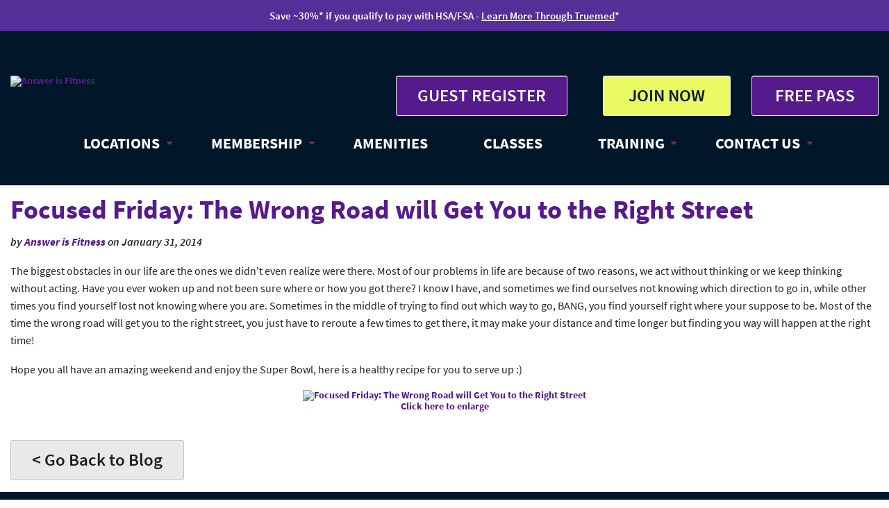

--- FILE ---
content_type: text/html; charset=utf-8
request_url: https://answerisfitness.com/choose-to-lose/focused-friday-the-wrong-road-will-get-you-to-the-right-street
body_size: 35834
content:
<!DOCTYPE html>
<html lang="en-US" lang="en" class="no-js">
    <!--<![endif]-->
    <head>
 
<title>Focused Friday: The Wrong Road will Get You to the Right Street, Choose To Lose - Answer is Fitness, MA</title>
<meta charset="utf-8" />
  <!-- Set the viewport width to device width for mobile -->
  <meta name="viewport" content="width=device-width, initial-scale=1.0">
  <meta http-equiv="X-UA-Compatible" content="IE=9" />
  <link rel="icon" type="image/png" href="/images/favicon.ico" />
<style>*,*:before,*:after{-webkit-box-sizing:border-box;-moz-box-sizing:border-box;box-sizing:border-box}html{font-size:62.5%}body{background-color:#fff;font-family:'Source Sans Pro',sans-serif;font-weight:400;font-style:normal;font-size:16px;line-height:1;color:#222;position:relative;-webkit-font-smoothing:antialiased}a img{border:none}a{color:#551B8C;font-weight:700;text-decoration:none;line-height:inherit}a:hover{color:#6D6E73}a:focus{color:#6D6E73}p a,p a:visited{line-height:inherit}#mobile-logo{display:none}.left{float:left}.right{float:right}.text-left{text-align:left}.text-right{text-align:right}.text-center{text-align:center}.hide{display:none}.hide-override{display:none!important}.highlight{background:#ff9}#googlemap img,object,embed{max-width:none}#map_canvas embed{max-width:none}#map_canvas img{max-width:none}#map_canvas object{max-width:none}figure{margin:0}body,div,dl,dt,dd,ul,ol,li,h1,h2,h3,h4,h5,h6,pre,form,p,blockquote,th,td{margin:0;padding:0;font-size:14px;direction:ltr}p{font-family:inherit;font-weight:400;font-size:16px;line-height:1.6;margin-bottom:17px}p.lead{font-size:17.5px;line-height:1.6;margin-bottom:17px}aside p{font-size:13px;line-height:1.35;font-style:italic}h1,h2,h3,h4,h5,h6{font-family:'Source Sans Pro',sans-serif;font-weight:600;font-style:normal;color:#222;text-rendering:optimizeLegibility;line-height:1.1;margin-bottom:14px;margin-top:14px}h1 small,h2 small,h3 small,h4 small,h5 small,h6 small{font-size:60%;color:#6f6f6f;line-height:0}h1{font-size:38px}h2{font-size:30px}h3{font-size:24px}h4{font-size:20px;color:#6D6E73}h5{font-size:17px}h6{font-size:14px}hr{border:solid #ddd;border-width:1px 0 0;clear:both;margin:22px 0 21px;height:0}.subheader{line-height:1.3;color:#6f6f6f;font-weight:300;margin-bottom:17px}em,i{font-style:italic;line-height:inherit}strong,b{font-weight:600;line-height:inherit}small{font-size:60%;line-height:inherit}code{font-weight:600;background:#ff9}ul,ol,dl{font-size:14px;line-height:1.6;margin-bottom:17px;list-style-position:outside}ul li ul,ul li ol{margin-left:20px;margin-bottom:0}ul.square,ul.circle,ul.disc{margin-left:17px}ul.square{list-style-type:square}ul.square li ul{list-style:inherit}ul.circle{list-style-type:circle}ul.circle li ul{list-style:inherit}ul.disc{list-style-type:disc}ul.disc li ul{list-style:inherit}ul.no-bullet{list-style:none}ul.large li{line-height:21px}ol{margin-left:20px}ol li ul,ol li ol{margin-left:20px;margin-bottom:0}blockquote,blockquote p{line-height:1.5;color:#6f6f6f}blockquote{margin:0 0 17px;padding:9px 20px 0 19px;border-left:1px solid #ddd}blockquote cite{display:block;font-size:13px;color:#555}blockquote cite:before{content:"\2014 \0020"}blockquote cite a,blockquote cite a:visited{color:#555}abbr,acronym{text-transform:uppercase;font-size:90%;color:#222;border-bottom:1px solid #ddd;cursor:help}abbr{text-transform:none}.print-only{display:none!important}@media print{*{background:transparent!important;color:black!important;box-shadow:none!important;text-shadow:none!important;filter:none!important;-ms-filter:none!important}a,a:visited{text-decoration:underline}a[href]:after{content:" (" attr(href) ")"}abbr[title]:after{content:" (" attr(title) ")"}.ir a:after,a[href^="javascript:"]:after,a[href^="#"]:after{content:""}pre,blockquote{border:1px solid #999;page-break-inside:avoid}thead{display:table-header-group}tr,img{page-break-inside:avoid}img{max-width:100%!important}@page{margin:.5cm}p,h2,h3{orphans:3;widows:3}h2,h3{page-break-after:avoid}.hide-on-print{display:none!important}.print-only{display:block!important}.hide-for-print{display:none!important}.show-for-print{display:inherit!important}}form{margin:0 0 19.41641px}.row form .row{margin:0 -6px}.row form .row .column,.row form .row .columns{padding:0 6px}.row form .row.collapse{margin:0}.row form .row.collapse .column,.row form .row.collapse .columns{padding:0}label{font-size:14px;color:#4d4d4d;cursor:pointer;display:block;font-weight:500;margin-bottom:3px}label.right{float:none;text-align:right}label.inline{line-height:32px;margin:0 0 12px 0}.prefix,.postfix{display:block;position:relative;z-index:2;text-align:center;width:100%;padding-top:0;padding-bottom:0;height:32px;line-height:31px}a.button.prefix,a.button.postfix{padding-left:0;padding-right:0;text-align:center}span.prefix,span.postfix{background:#f2f2f2;border:1px solid #ccc}.prefix{left:2px;-moz-border-radius-topleft:2px;-webkit-border-top-left-radius:2px;border-top-left-radius:2px;-moz-border-radius-bottomleft:2px;-webkit-border-bottom-left-radius:2px;border-bottom-left-radius:2px;overflow:hidden}.postfix{right:2px;-moz-border-radius-topright:2px;-webkit-border-top-right-radius:2px;border-top-right-radius:2px;-moz-border-radius-bottomright:2px;-webkit-border-bottom-right-radius:2px;border-bottom-right-radius:2px}input[type="text"],input[type="password"],input[type="date"],input[type="datetime"],input[type="email"],input[type="number"],input[type="search"],input[type="tel"],input[type="time"],input[type="url"],textarea{background-color:#fff;font-family:inherit;border:1px solid #ccc;-webkit-border-radius:2px;-moz-border-radius:2px;-ms-border-radius:2px;-o-border-radius:2px;border-radius:2px;-webkit-box-shadow:inset 0 1px 2px rgb(0 0 0 / .1);-moz-box-shadow:inset 0 1px 2px rgb(0 0 0 / .1);box-shadow:inset 0 1px 2px rgb(0 0 0 / .1);color:rgb(0 0 0 / .75);display:block;font-size:14px;margin:0 0 12px 0;padding:6px;height:32px;width:100%;-webkit-transition:all 0.15s linear;-moz-transition:all 0.15s linear;-o-transition:all 0.15s linear;transition:all 0.15s linear}input[type="text"].oversize,input[type="password"].oversize,input[type="date"].oversize,input[type="datetime"].oversize,input[type="email"].oversize,input[type="number"].oversize,input[type="search"].oversize,input[type="tel"].oversize,input[type="time"].oversize,input[type="url"].oversize,textarea.oversize{font-size:17px;padding:4px 6px}input[type="text"]:focus,input[type="password"]:focus,input[type="date"]:focus,input[type="datetime"]:focus,input[type="email"]:focus,input[type="number"]:focus,input[type="search"]:focus,input[type="tel"]:focus,input[type="time"]:focus,input[type="url"]:focus,textarea:focus{background:#fafafa;border-color:#b3b3b3}input[type="text"][disabled],input[type="password"][disabled],input[type="date"][disabled],input[type="datetime"][disabled],input[type="email"][disabled],input[type="number"][disabled],input[type="search"][disabled],input[type="tel"][disabled],input[type="time"][disabled],input[type="url"][disabled],textarea[disabled]{background-color:#ddd}textarea{height:auto}select{width:100%}fieldset{border:solid 1px #ddd;-webkit-border-radius:3px;-moz-border-radius:3px;-ms-border-radius:3px;-o-border-radius:3px;border-radius:3px;padding:12px;margin:18px 0}fieldset legend{font-weight:600;background:#fff;padding:0 3px;margin:0;margin-left:-3px}.error input,input.error,.error textarea,textarea.error,.error input:focus,input.error:focus,.error textarea:focus,textarea.error:focus{border-color:#c60f13;background-color:rgb(198 15 19 / .1)}.error input:focus,input.error:focus,.error textarea:focus,textarea.error:focus{outline-color:#f5797c}.error label,label.error{color:#c60f13}.error small,small.error{display:block;padding:6px 4px;margin-top:-13px;margin-bottom:12px;background:#c60f13;color:#fff;font-size:12px;font-weight:600;-moz-border-radius-bottomleft:2px;-webkit-border-bottom-left-radius:2px;border-bottom-left-radius:2px;-moz-border-radius-bottomright:2px;-webkit-border-bottom-right-radius:2px;border-bottom-right-radius:2px}form.custom span.custom{display:inline-block;width:16px;height:16px;position:relative;top:2px;border:solid 1px #ccc;background:#fff}form.custom span.custom.radio{-webkit-border-radius:100px;-moz-border-radius:100px;-ms-border-radius:100px;-o-border-radius:100px;border-radius:100px}form.custom span.custom.checkbox:before{content:"";display:block;line-height:.8;height:14px;width:14px;text-align:center;position:absolute;top:0;left:0;font-size:14px;color:#fff}form.custom span.custom.radio.checked:before{content:"";display:block;width:8px;height:8px;-webkit-border-radius:100px;-moz-border-radius:100px;-ms-border-radius:100px;-o-border-radius:100px;border-radius:100px;background:#222;position:relative;top:3px;left:3px}form.custom span.custom.checkbox.checked:before{content:"\00d7";color:#222}form.custom div.custom.dropdown{display:block;position:relative;width:auto;height:28px;margin-bottom:9px;margin-top:2px}form.custom div.custom.dropdown ul{overflow-y:auto;max-height:200px}form.custom div.custom.dropdown a.current{display:block;width:auto;line-height:26px;min-height:28px;padding:0;padding-left:6px;padding-right:38px;border:solid 1px #ddd;color:#141414;background-color:#fff;white-space:nowrap}form.custom div.custom.dropdown a.selector{position:absolute;width:27px;height:28px;display:block;right:0;top:0;border:solid 1px #ddd}form.custom div.custom.dropdown a.selector:after{content:"";display:block;width:0;height:0;border:solid 5px;border-color:#aaa #fff0 #fff0 #fff0;position:absolute;left:50%;top:50%;margin-top:-2px;margin-left:-5px}form.custom div.custom.dropdown:hover a.selector:after,form.custom div.custom.dropdown.open a.selector:after{content:"";display:block;width:0;height:0;border:solid 5px;border-color:#222 #fff0 #fff0 #fff0}form.custom div.custom.dropdown.open ul{display:block;z-index:10}form.custom div.custom.dropdown.small{width:134px!important}form.custom div.custom.dropdown.medium{width:254px!important}form.custom div.custom.dropdown.large{width:434px!important}form.custom div.custom.dropdown.expand{width:100%!important}form.custom div.custom.dropdown.open.small ul{width:134px!important}form.custom div.custom.dropdown.open.medium ul{width:254px!important}form.custom div.custom.dropdown.open.large ul{width:434px!important}form.custom div.custom.dropdown.open.expand ul{width:100%!important}form.custom div.custom.dropdown ul{position:absolute;width:auto;display:none;margin:0;left:0;top:27px;padding:0;background:#fff;background:rgb(255 255 255 / .95);border:solid 1px #ccc}form.custom div.custom.dropdown ul li{color:#555;font-size:13px;cursor:pointer;padding:3px;padding-left:6px;padding-right:38px;min-height:18px;line-height:18px;margin:0;white-space:nowrap;list-style:none}form.custom div.custom.dropdown ul li.selected{background:#cdebf5;color:#000}form.custom div.custom.dropdown ul li.selected:after{content:"\2013";position:absolute;right:10px}form.custom div.custom.dropdown ul li:hover{background-color:#cdebf5;color:#000}form.custom div.custom.dropdown ul li:hover:after{content:"\2013";position:absolute;right:10px;color:#a3dbec}form.custom div.custom.dropdown ul li.selected:hover{background:#cdebf5;cursor:default;color:#000}form.custom div.custom.dropdown ul li.selected:hover:after{color:#000}form.custom div.custom.dropdown ul.show{display:block}form.custom .custom.disabled{background-color:#ddd}@-moz-document url-prefix(){form.custom div.custom.dropdown a.selector{height:28px}}.lt-ie9 form.custom div.custom.dropdown a.selector{height:28px}.row{width:1280px;max-width:100%;min-width:768px;margin:0 auto}.row .row{width:auto;max-width:none;min-width:0;margin:0 -15px}.row.collapse .column,.row.collapse .columns{padding:0}.row .row{width:auto;max-width:none;min-width:0;margin:0 -15px}.row .row.collapse{margin:0}.column,.columns{float:left;min-height:1px;padding:0 15px;position:relative}.column.centered,.columns.centered{float:none;margin:0 auto}[class*="column"]+[class*="column"]:last-child{float:right}[class*="column"]+[class*="column"].end{float:left}.one,.row .one{width:8.33333%}.two,.row .two{width:16.66667%}.three,.row .three{width:25%}.four,.row .four{width:33.33333%}.five,.row .five{width:41.66667%}.six,.row .six{width:50%}.seven,.row .seven{width:58.33333%}.eight,.row .eight{width:66.66667%}.nine,.row .nine{width:75%}.ten,.row .ten{width:83.33333%}.eleven,.row .eleven{width:91.66667%}.twelve,.row .twelve{width:100%}.row .offset-by-one{margin-left:8.33333%}.row .offset-by-two{margin-left:16.66667%}.row .offset-by-three{margin-left:25%}.row .offset-by-four{margin-left:33.33333%}.row .offset-by-five{margin-left:41.66667%}.row .offset-by-six{margin-left:50%}.row .offset-by-seven{margin-left:58.33333%}.row .offset-by-eight{margin-left:66.66667%}.row .offset-by-nine{margin-left:75%}.row .offset-by-ten{margin-left:83.33333%}.push-two{left:16.66667%}.pull-two{right:16.66667%}.push-three{left:25%}.pull-three{right:25%}.push-four{left:33.33333%}.pull-four{right:33.33333%}.push-five{left:41.66667%}.pull-five{right:41.66667%}.push-six{left:50%}.pull-six{right:50%}.push-seven{left:58.33333%}.pull-seven{right:58.33333%}.push-eight{left:66.66667%}.pull-eight{right:66.66667%}.push-nine{left:75%}.pull-nine{right:75%}.push-ten{left:83.33333%}.pull-ten{right:83.33333%}img{height:auto}img,object,embed{max-width:100%}img{-ms-interpolation-mode:bicubic}#map_canvas img,.map_canvas img{max-width:none!important}.row{*zoom:1}.row:before,.row:after{content:" ";display:table}.row:after{clear:both}.block-grid{display:block;overflow:hidden;padding:0}.block-grid>li{display:block;height:auto;float:left}.block-grid.one-up{margin:0}.block-grid.one-up>li{width:100%;padding:0 0 15px}.block-grid.two-up{margin:0 -15px}.block-grid.two-up>li{width:50%;padding:0 15px 15px}.block-grid.two-up>li:nth-child(2n+1){clear:both}.block-grid.three-up{margin:0 -12px}.block-grid.three-up>li{width:33.33333%;padding:0 12px 12px}.block-grid.three-up>li:nth-child(3n+1){clear:both}.block-grid.four-up{margin:0 -10px}.block-grid.four-up>li{width:25%;padding:0 10px 10px}.block-grid.four-up>li:nth-child(4n+1){clear:both}.block-grid.five-up{margin:0 -8px}.block-grid.five-up>li{width:20%;padding:0 8px 8px}.block-grid.five-up>li:nth-child(5n+1){clear:both}.block-grid.six-up{margin:0 -8px}.block-grid.six-up>li{width:16.66667%;padding:0 8px 8px}.block-grid.six-up>li:nth-child(6n+1){clear:both}.block-grid.seven-up{margin:0 -8px}.block-grid.seven-up>li{width:14.28571%;padding:0 8px 8px}.block-grid.seven-up>li:nth-child(7n+1){clear:both}.block-grid.eight-up{margin:0 -8px}.block-grid.eight-up>li{width:12.5%;padding:0 8px 8px}.block-grid.eight-up>li:nth-child(8n+1){clear:both}.block-grid.nine-up{margin:0 -8px}.block-grid.nine-up>li{width:11.11111%;padding:0 8px 8px}.block-grid.nine-up>li:nth-child(9n+1){clear:both}.block-grid.ten-up{margin:0 -8px}.block-grid.ten-up>li{width:10%;padding:0 8px 8px}.block-grid.ten-up>li:nth-child(10n+1){clear:both}.block-grid.eleven-up{margin:0 -8px}.block-grid.eleven-up>li{width:9.09091%;padding:0 8px 8px}.block-grid.eleven-up>li:nth-child(11n+1){clear:both}.block-grid.twelve-up{margin:0 -8px}.block-grid.twelve-up>li{width:8.33333%;padding:0 8px 8px}.block-grid.twelve-up>li:nth-child(12n+1){clear:both}.button{width:auto;background:#e9e9e9;border:1px solid #c3c3c3;-webkit-box-shadow:0 1px 0 rgb(255 255 255 / .5) inset;-moz-box-shadow:0 1px 0 rgb(255 255 255 / .5) inset;box-shadow:0 1px 0 rgb(255 255 255 / .5) inset;color:#1d1d1d;cursor:pointer;display:inline-block;font-family:inherit;font-size:14px;font-weight:600;line-height:1;margin:0;padding:10px 20px 11px;position:relative;text-align:center;text-decoration:none;-webkit-transition:background-color 0.15s ease-in-out;-moz-transition:background-color 0.15s ease-in-out;-o-transition:background-color 0.15s ease-in-out;transition:background-color 0.15s ease-in-out}.button:hover,.button:focus{color:#EAFA63;background-color:#6D6E73}.button:active{-webkit-box-shadow:0 1px 0 rgb(0 0 0 / .2) inset;-moz-box-shadow:0 1px 0 rgb(0 0 0 / .2) inset;box-shadow:0 1px 0 rgb(0 0 0 / .2) inset}.button.large{font-size:25px;padding:15px 30px 16px}.button.medium{font-size:19px}.button.small{font-size:14px;padding:7px 14px 8px}.button.tiny{font-size:10px;padding:5px 10px 6px}.button.expand{width:100%;text-align:center}.button.ctaheader{background-color:#e9e9e9;border:1px solid #e9e9e9;color:#1d1d1d}.button.ctaheader:hover,.button.ctaheader:focus{background-color:#551B8C;color:#fff}.button.yellow{background-color:#EAFA63;border:1px solid #e9e9e9;color:#011629}.button.yellow:hover,.button.yellow:focus{background-color:#551B8C;color:#fff}.button.purple{background-color:#551B8C;border:1px solid #e9e9e9;color:#fff}.button.purple:hover,.button.purple:focus{background-color:#e9e9e9;color:#1d1d1d}.button.green{background-color:#EAFA63;border:1px solid #e9e9e9;color:#551B8C}.button.green:hover,.button.green:focus{background-color:#e9e9e9;color:#1d1d1d}.button.grey{background-color:#6D6E73;border:1px solid #1e728c;color:#fff}.button.grey:hover,.button.grey:focus{background-color:#551B8C;color:#fff}.button.headerlocation{background-color:#6D6E73;border:1px solid #1e728c;color:#fff;font-size:20px}.button.headerlocation:hover,.button.headerlocation:focus{background-color:#551B8C;color:#fff}.button.primary{background-color:#2ba6cb;border:1px solid #1e728c}.button.primary:hover,.button.primary:focus{background-color:#2284a1}.button.success{background-color:#5da423;border:1px solid #396516}.button.success:hover,.button.success:focus{background-color:#457a1a}.button.alert{background-color:#c60f13;border:1px solid #7f0a0c}.button.alert:hover,.button.alert:focus{background-color:#970b0e}.button.secondary{background-color:#e9e9e9;color:#1d1d1d;border:1px solid #c3c3c3}.button.secondary:hover,.button.secondary:focus{background-color:#d0d0d0}.button.radius{-webkit-border-radius:3px;-moz-border-radius:3px;-ms-border-radius:3px;-o-border-radius:3px;border-radius:3px}.button.round{-webkit-border-radius:1000px;-moz-border-radius:1000px;-ms-border-radius:1000px;-o-border-radius:1000px;border-radius:1000px}.button.full-width{width:100%;text-align:center;padding-left:0px!important;padding-right:0px!important}.button.left-align{text-align:left;text-indent:12px}.button.disabled,.button[disabled]{opacity:.6;cursor:default;background:#2ba6cb;-webkit-box-shadow:none;-moz-box-shadow:none;box-shadow:none}.button.disabled:hover,.button[disabled]:hover{background:#2ba6cb}.button.disabled.success,.button[disabled].success{background-color:#5da423}.button.disabled.success:hover,.button.disabled.success:focus,.button[disabled].success:hover,.button[disabled].success:focus{background-color:#5da423;outline:none}.button.disabled.alert,.button[disabled].alert{background-color:#c60f13}.button.disabled.alert:hover,.button.disabled.alert:focus,.button[disabled].alert:hover,.button[disabled].alert:focus{background-color:#c60f13;outline:none}.button.disabled.secondary,.button[disabled].secondary{background-color:#e9e9e9}.button.disabled.secondary:hover,.button.disabled.secondary:focus,.button[disabled].secondary:hover,.button[disabled].secondary:focus{background-color:#e9e9e9;outline:none}input[type=submit].button,button.button{-webkit-appearance:none}@-moz-document url-prefix(){button::-moz-focus-inner,input[type="reset"]::-moz-focus-inner,input[type="button"]::-moz-focus-inner,input[type="submit"]::-moz-focus-inner,input[type="file"]>input[type="button"]::-moz-focus-inner{border:none;padding:0}input[type="submit"].tiny.button{padding:3px 10px 4px}input[type="submit"].small.button{padding:5px 14px 6px}input[type="submit"].button,input[type=submit].medium.button{padding:8px 20px 9px}input[type="submit"].large.button{padding:13px 30px 14px}}.button.dropdown{position:relative;padding-right:44px}.button.dropdown.large{padding-right:60px}.button.dropdown.small{padding-right:28px}.button.dropdown.tiny{padding-right:20px}.button.dropdown:after{content:"";display:block;width:0;height:0;border:solid 6px;border-color:#fff #fff0 #fff0 #fff0;position:absolute;top:50%;right:20px;margin-top:-2px}.button.dropdown.large:after{content:"";display:block;width:0;height:0;border:solid 7px;border-color:#fff #fff0 #fff0 #fff0;margin-top:-3px;right:30px}.button.dropdown.small:after{content:"";display:block;width:0;height:0;border:solid 5px;border-color:#fff #fff0 #fff0 #fff0;margin-top:-2px;right:14px}.button.dropdown.tiny:after{content:"";display:block;width:0;height:0;border:solid 4px;border-color:#fff #fff0 #fff0 #fff0;margin-top:-1px;right:10px}.button.dropdown>ul{-webkit-box-sizing:content-box;-moz-box-sizing:content-box;box-sizing:content-box;display:none;position:absolute;left:-1px;background:#fff;background:rgb(255 255 255 / .95);list-style:none;margin:0;padding:0;border:1px solid #ccc;border-top:none;min-width:100%;z-index:40}.button.dropdown>ul li{width:100%;cursor:pointer;padding:0;min-height:18px;line-height:18px;margin:0;white-space:nowrap;list-style:none}.button.dropdown>ul li a,.button.dropdown>ul li button{display:block;color:#555;font-size:13px;font-weight:400;padding:6px 14px;text-align:left}.button.dropdown>ul li button{width:100%;border:inherit;background:inherit;font-family:inherit;margin:inherit;-webkit-font-smoothing:antialiased}.button.dropdown>ul li:hover,.button.dropdown>ul li:focus{background-color:#e3f4f9;color:#222}.button.dropdown>ul li.divider{min-height:0;padding:0;height:1px;margin:4px 0;background:#ededed}.button.dropdown.up>ul{border-top:1px solid #ccc;border-bottom:none}.button.dropdown ul.no-hover.show-dropdown{display:block!important}.button.dropdown:hover>ul.no-hover{display:none}.button.dropdown.split{padding:0;position:relative}.button.dropdown.split:after{display:none}.button.dropdown.split:hover,.button.dropdown.split:focus{background-color:#2ba6cb}.button.dropdown.split.alert:hover,.button.dropdown.split.alert:focus{background-color:#c60f13}.button.dropdown.split.success:hover,.button.dropdown.split.success:focus{background-color:#5da423}.button.dropdown.split.secondary:hover,.button.dropdown.split.secondary:focus{background-color:#e9e9e9}.button.dropdown.split>a{color:#fff;display:block;padding:10px 50px 11px 20px;padding-left:20px;padding-right:50px;-webkit-transition:background-color 0.15s ease-in-out;-moz-transition:background-color 0.15s ease-in-out;-o-transition:background-color 0.15s ease-in-out;transition:background-color 0.15s ease-in-out}.button.dropdown.split>a:hover,.button.dropdown.split>a:focus{background-color:#2284a1;-webkit-box-shadow:0 1px 0 rgb(255 255 255 / .5) inset;-moz-box-shadow:0 1px 0 rgb(255 255 255 / .5) inset;box-shadow:0 1px 0 rgb(255 255 255 / .5) inset}.button.dropdown.split.large>a{padding:15px 75px 16px 30px;padding-left:30px;padding-right:75px}.button.dropdown.split.small>a{padding:7px 35px 8px 14px;padding-left:14px;padding-right:35px}.button.dropdown.split.tiny>a{padding:5px 25px 6px 10px;padding-left:10px;padding-right:25px}.button.dropdown.split>span{background-color:#2ba6cb;position:absolute;right:0;top:0;height:100%;width:30px;border-left:1px solid #1e728c;-webkit-box-shadow:1px 1px 0 rgb(255 255 255 / .5) inset;-moz-box-shadow:1px 1px 0 rgb(255 255 255 / .5) inset;box-shadow:1px 1px 0 rgb(255 255 255 / .5) inset;-webkit-transition:background-color 0.15s ease-in-out;-moz-transition:background-color 0.15s ease-in-out;-o-transition:background-color 0.15s ease-in-out;transition:background-color 0.15s ease-in-out}.button.dropdown.split>span:hover,.button.dropdown.split>span:focus{background-color:#2284a1}.button.dropdown.split>span:after{content:"";display:block;width:0;height:0;border:solid 6px;border-color:#fff #fff0 #fff0 #fff0;position:absolute;top:50%;left:50%;margin-left:-6px;margin-top:-2px}.button.dropdown.split.secondary>span:after{content:"";display:block;width:0;height:0;border:solid 6px;border-color:#1d1d1d #fff0 #fff0 #fff0}.button.dropdown.split.large span{width:45px}.button.dropdown.split.small span{width:21px}.button.dropdown.split.tiny span{width:15px}.button.dropdown.split.large span:after{content:"";display:block;width:0;height:0;border:solid 7px;border-color:#fff #fff0 #fff0 #fff0;margin-top:-3px;margin-left:-7px}.button.dropdown.split.small span:after{content:"";display:block;width:0;height:0;border:solid 4px;border-color:#fff #fff0 #fff0 #fff0;margin-top:-1px;margin-left:-4px}.button.dropdown.split.tiny span:after{content:"";display:block;width:0;height:0;border:solid 3px;border-color:#fff #fff0 #fff0 #fff0;margin-top:-1px;margin-left:-3px}.button.dropdown.split.alert>span{background-color:#c60f13;border-left-color:#7f0a0c}.button.dropdown.split.success>span{background-color:#5da423;border-left-color:#396516}.button.dropdown.split.secondary>span{background-color:#e9e9e9;border-left-color:#c3c3c3}.button.dropdown.split.secondary>a{color:#1d1d1d}.button.dropdown.split.alert>a:hover,.button.dropdown.split.alert>span:hover,.button.dropdown.split.alert>a:focus,.button.dropdown.split.alert>span:focus{background-color:#970b0e}.button.dropdown.split.success>a:hover,.button.dropdown.split.success>span:hover,.button.dropdown.split.success>a:focus,.button.dropdown.split.success>span:focus{background-color:#457a1a}.button.dropdown.split.secondary>a:hover,.button.dropdown.split.secondary>span:hover,.button.dropdown.split.secondary>a:focus,.button.dropdown.split.secondary>span:focus{background-color:#d0d0d0}ul.button-group{list-style:none;padding:0;margin:0 0 12px;*zoom:1}ul.button-group:before,ul.button-group:after{content:" ";display:table}ul.button-group:after{clear:both}ul.button-group li{padding:0;margin:0 0 0 -1px;float:left}ul.button-group li:first-child{margin-left:0}ul.button-group.radius li .button,ul.button-group.radius li .button.radius,ul.button-group.radius li .button-rounded{-webkit-border-radius:0;-moz-border-radius:0;-ms-border-radius:0;-o-border-radius:0;border-radius:0}ul.button-group.radius li:first-child .button,ul.button-group.radius li:first-child .button.radius{-moz-border-radius-topleft:3px;-webkit-border-top-left-radius:3px;border-top-left-radius:3px;-moz-border-radius-bottomleft:3px;-webkit-border-bottom-left-radius:3px;border-bottom-left-radius:3px}ul.button-group.radius li:first-child .button.rounded{-moz-border-radius-topleft:1000px;-webkit-border-top-left-radius:1000px;border-top-left-radius:1000px;-moz-border-radius-bottomleft:1000px;-webkit-border-bottom-left-radius:1000px;border-bottom-left-radius:1000px}ul.button-group.radius li:last-child .button,ul.button-group.radius li:last-child .button.radius{-moz-border-radius-topright:3px;-webkit-border-top-right-radius:3px;border-top-right-radius:3px;-moz-border-radius-bottomright:3px;-webkit-border-bottom-right-radius:3px;border-bottom-right-radius:3px}ul.button-group.radius li:last-child .button.rounded{-moz-border-radius-topright:1000px;-webkit-border-top-right-radius:1000px;border-top-right-radius:1000px;-moz-border-radius-bottomright:1000px;-webkit-border-bottom-right-radius:1000px;border-bottom-right-radius:1000px}ul.button-group.even .button{width:100%}ul.button-group.even.two-up li{width:50%}ul.button-group.even.three-up li{width:33.3%}ul.button-group.even.three-up li:first-child{width:33.4%}ul.button-group.even.four-up li{width:25%}ul.button-group.even.five-up li{width:20%}div.button-bar{overflow:hidden}div.button-bar ul.button-group{float:left;margin-right:8px}div.button-bar ul.button-group:last-child{margin-left:0}.nav-bar{height:22px;background:#6D6E73;margin-left:0;margin-top:0;padding:0}.nav-bar>li{float:left;display:block;position:relative;padding:0;margin:0;line-height:38px}.nav-bar>li:last-child{border-right:none}.nav-bar>li.active{background:#7B32BF}.nav-bar>li.active>a{color:#EAFA63;cursor:default}.nav-bar>li.active:hover{background:#7B32BF;cursor:default}.nav-bar>li:hover{background:#7B32BF}.nav-bar>li>a{color:#EAFA63}.nav-bar>li ul{margin-bottom:0}.nav-bar>li .flyout{display:none}.nav-bar>li.has-flyout>a:first-child{padding-right:40px;position:relative}.nav-bar>li.has-flyout>a:first-child:after{content:"";display:block;width:0;height:0;border:solid 4px;border-color:#EAFA63 #fff0 #fff0 #fff0;position:absolute;right:20px;top:17px}.nav-bar>li.has-flyout>a.flyout-toggle{border-left:0!important;position:absolute;right:0;top:0;padding:20px;z-index:2;display:block}.nav-bar>li.has-flyout.is-touch>a:first-child{padding-right:55px}.nav-bar>li.has-flyout.is-touch>a.flyout-toggle{border-left:none}.nav-bar>li>a:first-child{position:relative;padding:0 15px;display:block;text-decoration:none;font-size:16px}.nav-bar>li>input{margin:0 10px}.nav-bar.vertical{height:auto;margin-top:0}.nav-bar.vertical>li{float:none}.nav-bar.vertical>li.has-flyout>a:first-child:after{content:"";display:block;width:0;height:0;border:solid 4px;border-color:#fff0 #fff0 #fff0 #EAFA63}.nav-bar.vertical>li .flyout{left:100%;top:-1px}.nav-bar.vertical>li .flyout.right{left:auto;right:100%}.nav-bar.vertical>li.active{border-right:none}.nav-bar.vertical>li:last-child{border-bottom:none}.flyout{background:#f2f2f2;padding:20px;margin:0;position:absolute;top:39px;left:-1px;width:250px;z-index:40}.flyout p{line-height:1.2;font-size:16px}.flyout *:first-child{margin-top:0}.flyout *:last-child{margin-bottom:0}.flyout.small{width:166.66667px}.flyout.large{width:437.5px}.flyout.right{left:auto;right:-2px}.flyout.left{right:auto;left:-2px}.flyout.up{top:auto;bottom:39px}ul.flyout,.nav-bar li ul{padding:0;list-style:none}ul.flyout li,.nav-bar li ul li{border-left:none}ul.flyout li a,.nav-bar li ul li a{background:#6D6E73;color:#fff;display:block;font-size:16px;height:auto;line-height:1;padding:15px 20px}ul.flyout li a:hover,ul.flyout li a:focus,.nav-bar li ul li a:hover,.nav-bar li ul li a:focus{background:#7B32BF;color:#fff}ul.flyout li.active,.nav-bar li ul li.active{margin-top:0}ul.flyout li.active a,.nav-bar li ul li.active a{background:#7B32BF;border:none;color:#fff;height:auto;margin:0;position:static;top:0}.orbit-wrapper{width:1px;height:1px;position:relative}.orbit{width:1px;height:1px;position:relative;overflow:hidden;margin-bottom:5px}.orbit.with-bullets{margin-bottom:0}.orbit .orbit-slide{max-width:100%;position:absolute;top:0;left:0}.orbit a.orbit-slide{border:none;line-height:0;display:none}.orbit div.orbit-slide{width:100%;height:100%;filter:progid:DXImageTransform.Microsoft.Alpha(Opacity=0);opacity:0}.orbit-wrapper .timer{width:40px;height:40px;overflow:hidden;position:absolute;top:10px;right:10px;opacity:.6;cursor:pointer;z-index:31}.orbit-wrapper span.rotator{display:block;width:40px;height:40px;position:absolute;top:0;left:-20px;background:url(/images/foundation/orbit/rotator-black.png) no-repeat;z-index:3}.orbit-wrapper span.rotator.move{left:0}.orbit-wrapper span.mask{display:block;width:20px;height:40px;position:absolute;top:0;right:0;z-index:2;overflow:hidden}.orbit-wrapper span.mask.move{width:40px;left:0;background:url(/images/foundation/orbit/timer-black.png) repeat 0 0}.orbit-wrapper span.pause{display:block;width:40px;height:40px;position:absolute;top:0;left:0;background:url(/images/foundation/orbit/pause-black.png) no-repeat;z-index:4;opacity:0}.orbit-wrapper span.pause.active{background:url(/images/foundation/orbit/pause-black.png) no-repeat 0 -40px}.orbit-wrapper .timer:hover span.pause,.orbit-wrapper .timer:focus span.pause,.orbit-wrapper span.pause.active{opacity:1}.orbit-caption{display:none;font-family:inherit}.orbit-wrapper .orbit-caption{background:#000;background:rgb(0 0 0 / .6);z-index:30;color:#fff;text-align:center;padding:7px 0;font-size:13px;position:absolute;right:0;bottom:0;width:100%}.orbit-wrapper .slider-nav{display:block}.orbit-wrapper .slider-nav span{width:39px;height:50px;text-indent:-9999px;position:absolute;z-index:3000;top:50%;margin-top:-25px;cursor:pointer}.orbit-wrapper .slider-nav span.right{background:url(/images/foundation/orbit/right-arrow.png);background-size:100%;right:0}.orbit-wrapper .slider-nav span.left{background:url(/images/foundation/orbit/left-arrow.png);background-size:100%;left:0}.lt-ie9 .orbit-wrapper .slider-nav span.right{background:url(/images/foundation/orbit/right-arrow-small.png)}.lt-ie9 .orbit-wrapper .slider-nav span.left{background:url(/images/foundation/orbit/left-arrow-small.png)}ul.orbit-bullets{position:absolute;z-index:30;list-style:none;bottom:-40px;left:50%;margin-left:-50px;padding:0}ul.orbit-bullets li{float:left;margin-left:5px;cursor:pointer;color:#999;text-indent:-9999px;background:url(/images/foundation/orbit/bullets.jpg) no-repeat 4px 0;width:13px;height:12px;overflow:hidden}ul.orbit-bullets li.active{color:#222;background-position:-8px 0}ul.orbit-bullets li.has-thumb{background:none;width:100px;height:75px}ul.orbit-bullets li.active.has-thumb{background-position:0 0;border-top:2px solid #000}.orbit-slide-counter{position:absolute;bottom:0;z-index:99;background:rgb(0 0 0 / .7);color:#fff;padding:5px}.orbit img.fluid-placeholder{visibility:hidden;position:static;display:block;width:100%}.orbit,.orbit-wrapper{width:100%!important}.lt-ie9 .timer{display:none!important}.lt-ie9 .orbit-caption{background:#000;filter:progid:DXImageTransform.Microsoft.gradient(startColorstr=#99000000,endColorstr=#99000000);zoom:1}@media only screen and (max-width:767px){.orbit.orbit-stack-on-small img.fluid-placeholder{visibility:visible}.orbit.orbit-stack-on-small .orbit-slide{position:static;margin-bottom:10px}}.reveal-modal-bg{position:fixed;height:100%;width:100%;background:#000;background:rgb(0 0 0 / .45);z-index:40;display:none;top:0;left:0}.reveal-modal{background:#fff;visibility:hidden;display:none;top:100px;left:50%;margin-left:-260px;width:520px;position:absolute;z-index:41;padding:30px;-webkit-box-shadow:0 0 10px rgb(0 0 0 / .4);-moz-box-shadow:0 0 10px rgb(0 0 0 / .4);box-shadow:0 0 10px rgb(0 0 0 / .4)}.reveal-modal .close-reveal-modal:not(.button){font-size:22px;font-size:2.2rem;line-height:.5;position:absolute;top:8px;right:11px;color:#aaa;text-shadow:0 -1px 1px rgb(0 0 0 / .6);font-weight:600;cursor:pointer}.reveal-modal.small{width:30%;margin-left:-15%}.reveal-modal.medium{width:40%;margin-left:-20%}.reveal-modal.large{width:60%;margin-left:-30%}.reveal-modal.xlarge{width:70%;margin-left:-35%}.reveal-modal.expand{width:90%;margin-left:-45%}.reveal-modal .row{min-width:0;margin-bottom:10px}.reveal-modal>:first-child{margin-top:0}.reveal-modal>:last-child{margin-bottom:0}@media print{.reveal-modal{border:solid 1px #000;background:#fff}}.tabs{list-style:none;border-bottom:solid 1px #e6e6e6;display:block;height:40px;padding:0;margin-bottom:20px}.tabs.contained{margin-bottom:0;margin-left:0}.tabs dt,.tabs li.section-title{color:#b3b3b3;cursor:default;display:block;float:left;font-size:12px;height:40px;line-height:40px;padding:0;padding-right:9px;padding-left:20px;font-weight:400;width:auto;text-transform:uppercase}.tabs dt:first-child,.tabs li.section-title:first-child{padding:0;padding-right:9px}.tabs dd,.tabs li{display:block;float:left;padding:0;margin:0}.tabs dd a,.tabs li a{color:#6f6f6f;display:block;font-size:14px;height:40px;line-height:40px;padding:0 23.8px}.tabs dd a:focus,.tabs li a:focus{font-weight:600;color:#2ba6cb}.tabs dd.active,.tabs li.active{border-top:3px solid #2ba6cb;margin-top:-3px}.tabs dd.active a,.tabs li.active a{cursor:default;color:#3c3c3c;background:#fff;border-left:1px solid #e6e6e6;border-right:1px solid #e6e6e6;font-weight:600}.tabs dd:first-child,.tabs li:first-child{margin-left:0}.tabs.vertical{height:auto;border-bottom:1px solid #e6e6e6}.tabs.vertical dt,.tabs.vertical dd,.tabs.vertical li{float:none;height:auto}.tabs.vertical dd,.tabs.vertical li{border-left:3px solid #ccc}.tabs.vertical dd a,.tabs.vertical li a{background:#f2f2f2;border:none;border:1px solid #e6e6e6;border-width:1px 1px 0 0;color:#555;display:block;font-size:14px;height:auto;line-height:1;padding:15px 20px;-webkit-box-shadow:0 1px 0 rgb(255 255 255 / .5) inset;-moz-box-shadow:0 1px 0 rgb(255 255 255 / .5) inset;box-shadow:0 1px 0 rgb(255 255 255 / .5) inset}.tabs.vertical dd.active,.tabs.vertical li.active{margin-top:0;border-top:1px solid #4d4d4d;border-left:4px solid #1a1a1a}.tabs.vertical dd.active a,.tabs.vertical li.active a{background:#4d4d4d;border:none;color:#fff;height:auto;margin:0;position:static;top:0;-webkit-box-shadow:0 0 0;-moz-box-shadow:0 0 0;box-shadow:0 0 0}.tabs.vertical dd:first-child a.active,.tabs.vertical li:first-child a.active{margin:0}.tabs.pill{border-bottom:none;margin-bottom:10px}.tabs.pill dd,.tabs.pill li{margin-right:10px}.tabs.pill dd:last-child,.tabs.pill li:last-child{margin-right:0}.tabs.pill dd a,.tabs.pill li a{-webkit-border-radius:1000px;-moz-border-radius:1000px;-ms-border-radius:1000px;-o-border-radius:1000px;border-radius:1000px;background:#e6e6e6;height:26px;line-height:26px;color:#666}.tabs.pill dd.active,.tabs.pill li.active{border:none;margin-top:0}.tabs.pill dd.active a,.tabs.pill li.active a{background-color:#2ba6cb;border:none;color:#fff}.tabs.pill.contained{border-bottom:solid 1px #eee;margin-bottom:0}.tabs.pill.two-up dd,.tabs.pill.two-up li,.tabs.pill.three-up dd,.tabs.pill.three-up li,.tabs.pill.four-up dd,.tabs.pill.four-up li,.tabs.pill.five-up dd,.tabs.pill.five-up li{margin-right:0}.tabs.two-up dt a,.tabs.two-up dd a,.tabs.two-up li a,.tabs.three-up dt a,.tabs.three-up dd a,.tabs.three-up li a,.tabs.four-up dt a,.tabs.four-up dd a,.tabs.four-up li a,.tabs.five-up dt a,.tabs.five-up dd a,.tabs.five-up li a{padding:0 17px;text-align:center;overflow:hidden}.tabs.two-up dt,.tabs.two-up dd,.tabs.two-up li{width:50%}.tabs.three-up dt,.tabs.three-up dd,.tabs.three-up li{width:33.33%}.tabs.four-up dt,.tabs.four-up dd,.tabs.four-up li{width:25%}.tabs.five-up dt,.tabs.five-up dd,.tabs.five-up li{width:20%}ul.tabs-content{display:block;margin:0 0 20px;padding:0}ul.tabs-content>li{display:none}ul.tabs-content>li.active{display:block}ul.tabs-content.contained{padding:0}ul.tabs-content.contained>li{border:solid 0 #e6e6e6;border-width:0 1px 1px 1px;padding:20px}ul.tabs-content.contained.vertical>li{border-width:1px 1px 1px 1px}.no-js ul.tabs-content>li{display:block}div.alert-box{display:block;padding:6px 7px 7px;font-weight:600;font-size:14px;color:#fff;background-color:#551B8C;border:1px solid rgb(0 0 0 / .1);margin-bottom:12px;-webkit-border-radius:3px;-moz-border-radius:3px;-ms-border-radius:3px;-o-border-radius:3px;border-radius:3px;text-shadow:0 -1px rgb(0 0 0 / .3);position:relative}div.alert-box.success{background-color:#5da423;color:#fff;text-shadow:0 -1px rgb(0 0 0 / .3)}div.alert-box.alert{background-color:#c60f13;color:#fff;text-shadow:0 -1px rgb(0 0 0 / .3)}div.alert-box.secondary{background-color:#e9e9e9;color:#505050;text-shadow:0 1px rgb(255 255 255 / .3)}div.alert-box a.close{color:#333;position:absolute;right:4px;top:-1px;font-size:17px;opacity:.2;padding:4px}div.alert-box a.close:hover,div.alert-box a.close:focus{opacity:.4}.label{padding:1px 4px 2px;font-size:12px;font-weight:600;text-align:center;text-decoration:none;line-height:1;white-space:nowrap;display:inline;position:relative;bottom:1px;color:#fff;background:#2ba6cb}.label.radius{-webkit-border-radius:3px;-moz-border-radius:3px;-ms-border-radius:3px;-o-border-radius:3px;border-radius:3px}.label.round{padding:1px 7px 2px;-webkit-border-radius:1000px;-moz-border-radius:1000px;-ms-border-radius:1000px;-o-border-radius:1000px;border-radius:1000px}.label.alert{background-color:#c60f13}.label.success{background-color:#5da423}.label.secondary{background-color:#e9e9e9;color:#505050}.has-tip{border-bottom:dotted 1px #ccc;cursor:help;font-weight:600;color:#333}.has-tip:hover,.has-tip:focus{border-bottom:dotted 1px #196177;color:#2ba6cb}.has-tip.tip-left,.has-tip.tip-right{float:none!important}.tooltip{display:none;background:#000;background:rgb(0 0 0 / .85);position:absolute;color:#fff;font-weight:600;font-size:12px;padding:5px;z-index:999;-webkit-border-radius:4px;-moz-border-radius:4px;-ms-border-radius:4px;-o-border-radius:4px;border-radius:4px;line-height:normal}.tooltip>.nub{display:block;width:0;height:0;border:solid 5px;border-color:#fff0 #fff0 #000 #fff0;border-color:#fff0 #fff0 rgb(0 0 0 / .85) #fff0;position:absolute;top:-10px;left:10px}.tooltip.tip-override>.nub{border-color:#fff0 #fff0 #000 transparent!important;border-color:#fff0 #fff0 rgb(0 0 0 / .85) transparent!important;top:-10px!important}.tooltip.tip-top>.nub,.tooltip.tip-centered-top>.nub{border-color:#000 #fff0 #fff0 #fff0;border-color:rgb(0 0 0 / .85) #fff0 #fff0 #fff0;top:auto;bottom:-10px}.tooltip.tip-left,.tooltip.tip-right{float:none!important}.tooltip.tip-left>.nub{border-color:#fff0 #fff0 #fff0 #000;border-color:#fff0 #fff0 #fff0 rgb(0 0 0 / .85);right:-10px;left:auto}.tooltip.tip-right>.nub{border-color:#fff0 #000 #fff0 #fff0;border-color:#fff0 rgb(0 0 0 / .85) #fff0 #fff0;right:auto;left:-10px}.tooltip.noradius{-webkit-border-radius:0;-moz-border-radius:0;-ms-border-radius:0;-o-border-radius:0;border-radius:0}.tooltip.opened{color:#2ba6cb!important;border-bottom:dotted 1px #196177!important}.tap-to-close{display:block;font-size:10px;font-size:1rem;color:#888;font-weight:400}.panel{background:#F0EDE5;border:solid 1px #e6e6e6;margin:0 0 22px 0;padding:20px}.panel>:first-child{margin-top:0}.panel>:last-child{margin-bottom:0}.panel.callout{background:#2ba6cb;color:#fff;border-color:#2284a1;-webkit-box-shadow:inset 0 1px 0 rgb(255 255 255 / .5);-moz-box-shadow:inset 0 1px 0 rgb(255 255 255 / .5);box-shadow:inset 0 1px 0 rgb(255 255 255 / .5)}.panel.callout a{color:#fff}.panel.callout .button{background:#fff;border:none;color:#2ba6cb;text-shadow:none}.panel.callout .button:hover,.panel.callout .button:focus{background:rgb(255 255 255 / .8)}.panel.radius{-webkit-border-radius:8px;-moz-border-radius:8px;-ms-border-radius:8px;-o-border-radius:8px;border-radius:8px}ul.accordion{margin:0 0 22px 0;border-bottom:1px solid #DEDEDE}ul.accordion>li{list-style:none;margin:0;padding:0;border-top:1px solid #DEDEDE}ul.accordion>li>div.title{cursor:prointer;background:#FDFDFD;padding:15px;margin:0;position:relative;border-left:1px solid #DEDEDE;border-right:1px solid #DEDEDE;-webkit-transition:0.15s background linear;-moz-transition:0.15s background linear;-o-transition:0.15s background linear;transition:0.15s background linear}ul.accordion>li>div.title h1,ul.accordion>li>div.title h2,ul.accordion>li>div.title h3,ul.accordion>li>div.title h4,ul.accordion>li>div.title h5{margin:0;color:#fff}ul.accordion>li>div.title:after{content:"";display:block;width:0;height:0;border:solid 6px;border-color:#fff0 #fff #fff0 #fff0;position:absolute;right:15px;top:21px}ul.accordion>li .content{display:none;padding:15px}ul.accordion>li.active{border-top:3px solid #551B8C}ul.accordion>li.active .title{background:#DEDEDE;padding-top:13px}ul.accordion>li.active .title:after{content:"";display:block;width:0;height:0;border:solid 6px;border-color:#fff #fff0 #fff0 #fff0}ul.accordion>li.active .content{background:#fff;display:block;border-left:1px solid #DEDEDE;border-right:1px solid #DEDEDE}ul.side-nav{display:block;list-style:none;margin:0;padding:17px 0}ul.side-nav li{display:block;list-style:none;margin:0 0 7px 0}ul.side-nav li a{display:block}ul.side-nav li.active a{color:#4d4d4d;font-weight:600}ul.side-nav li.divider{border-top:1px solid #e6e6e6;height:0;padding:0}dl.sub-nav{display:block;width:auto;overflow:hidden;margin:-4px 0 18px;margin-right:0;margin-left:-9px;padding-top:4px}dl.sub-nav dt,dl.sub-nav dd{float:left;display:inline;margin-left:9px;margin-bottom:10px}dl.sub-nav dt{color:#999;font-weight:400}dl.sub-nav dd a{text-decoration:none;-webkit-border-radius:1000px;-moz-border-radius:1000px;-ms-border-radius:1000px;-o-border-radius:1000px;border-radius:1000px}dl.sub-nav dd.active a{font-weight:600;background:#2ba6cb;color:#fff;padding:3px 9px;cursor:default}ul.pagination{display:block;height:24px;margin-left:-5px}ul.pagination li{float:left;display:block;height:24px;color:#999;font-size:14px;margin-left:5px}ul.pagination li a{display:block;padding:1px 7px 1px;color:#555}ul.pagination li:hover a,ul.pagination li a:focus{background:#e6e6e6}ul.pagination li.unavailable a{cursor:default;color:#999}ul.pagination li.unavailable:hover a,ul.pagination li.unavailable a:focus{background:#fff0}ul.pagination li.current a{background:#2ba6cb;color:#fff;font-weight:600;cursor:default}ul.pagination li.current a:hover,ul.pagination li.current a:focus{background:#2ba6cb}div.pagination-centered{text-align:center}div.pagination-centered ul>li{float:none;display:inline-block}ul.breadcrumbs{display:block;background:#f6f6f6;padding:6px 10px 7px;border:1px solid #e9e9e9;-webkit-border-radius:2px;-moz-border-radius:2px;-ms-border-radius:2px;-o-border-radius:2px;border-radius:2px;overflow:hidden;margin-left:0}ul.breadcrumbs li{margin:0;padding:0 12px 0 0;float:left;list-style:none}ul.breadcrumbs li a,ul.breadcrumbs li span{text-transform:uppercase;font-size:11px;font-size:1.1rem;padding-left:12px}ul.breadcrumbs li:first-child a,ul.breadcrumbs li:first-child span{padding-left:0}ul.breadcrumbs li:before{content:"/";color:#aaa}ul.breadcrumbs li:first-child:before{content:" "}ul.breadcrumbs li.current a{cursor:default;color:#333}ul.breadcrumbs li:hover a,ul.breadcrumbs li a:focus{text-decoration:underline}ul.breadcrumbs li.current:hover a,ul.breadcrumbs li.current a:focus{text-decoration:none}ul.breadcrumbs li.unavailable a{color:#999}ul.breadcrumbs li.unavailable:hover a,ul.breadcrumbs li.unavailable a:focus{text-decoration:none;color:#999;cursor:default}ul.inline-list,ul.link-list{margin:0 0 17px -22px;padding:0;list-style:none;overflow:hidden}ul.inline-list>li,ul.link-list>li{list-style:none;float:left;margin-left:22px;display:block}ul.inline-list>li>*,ul.link-list>li>*{display:block}.keystroke,kbd{font-family:"Consolas","Menlo","Courier",monospace;font-size:13px;padding:2px 4px 0;margin:0;background:#ededed;border:solid 1px #dbdbdb;-webkit-border-radius:3px;-moz-border-radius:3px;-ms-border-radius:3px;-o-border-radius:3px;border-radius:3px}.th{display:block}.th img{display:block;border:solid 4px #fff;-webkit-box-shadow:0 0 0 1px rgb(0 0 0 / .2);-moz-box-shadow:0 0 0 1px rgb(0 0 0 / .2);box-shadow:0 0 0 1px rgb(0 0 0 / .2);-webkit-border-radius:3px;-moz-border-radius:3px;-ms-border-radius:3px;-o-border-radius:3px;border-radius:3px;-webkit-transition-property:box-shadow;-moz-transition-property:box-shadow;-o-transition-property:box-shadow;transition-property:box-shadow;-webkit-transition-duration:300ms;-moz-transition-duration:300ms;-o-transition-duration:300ms;transition-duration:300ms}.th:hover img,.th:focus img{-webkit-box-shadow:0 0 6px 1px rgb(43 166 203 / .5);-moz-box-shadow:0 0 6px 1px rgb(43 166 203 / .5);box-shadow:0 0 6px 1px rgb(43 166 203 / .5)}.flex-video{position:relative;padding-top:25px;padding-bottom:67.5%;height:0;margin-bottom:16px;overflow:hidden}.flex-video.widescreen{padding-bottom:57.25%}.flex-video.vimeo{padding-top:0}.flex-video iframe,.flex-video object,.flex-video embed,.flex-video video{position:absolute;top:0;left:0;width:100%;height:100%}table{background:#fff;-webkit-border-radius:3px;-moz-border-radius:3px;-ms-border-radius:3px;-o-border-radius:3px;border-radius:3px;margin:0 0 18px;border:1px solid #ddd}table thead,table tfoot{background:#F0EDE5}table thead tr th,table tfoot tr th,table tbody tr td,table tr td,table tfoot tr td{display:table-cell;font-size:14px;line-height:18px;text-align:left}table thead tr th,table tfoot tr td{padding:12px 15px 9px;font-size:14px;font-weight:600;color:#222}table thead tr th:first-child,table tfoot tr td:first-child{border-left:none}table thead tr th:last-child,table tfoot tr td:last-child{border-right:none}table tbody tr.even,table tbody tr.alt{background:#f9f9f9}table tbody tr:nth-child(even){background:#f9f9f9}table tbody tr td{color:#333;padding:12px 15px;vertical-align:middle;border:none}ul.vcard{display:inline-block;margin:0 0 12px 0;border:1px solid #ddd;padding:10px}ul.vcard li{margin:0;display:block}ul.vcard li.fn{font-weight:600;font-size:15px}p.vevent span.summary{font-weight:600}p.vevent abbr{cursor:default;text-decoration:none;font-weight:600;border:none;padding:0 1px}div.progress{padding:2px;margin-bottom:10px;border:1px solid #ccc;height:25px}div.progress .meter{background:#2ba6cb;height:100%;display:block;width:50%}div.progress.secondary .meter{background:#e9e9e9}div.progress.success .meter{background:#5da423}div.progress.alert .meter{background:#c60f13}div.progress.radius{-webkit-border-radius:3px;-moz-border-radius:3px;-ms-border-radius:3px;-o-border-radius:3px;border-radius:3px}div.progress.radius .meter{-webkit-border-radius:2px;-moz-border-radius:2px;-ms-border-radius:2px;-o-border-radius:2px;border-radius:2px}div.progress.round{-webkit-border-radius:1000px;-moz-border-radius:1000px;-ms-border-radius:1000px;-o-border-radius:1000px;border-radius:1000px}div.progress.round .meter{-webkit-border-radius:1000px;-moz-border-radius:1000px;-ms-border-radius:1000px;-o-border-radius:1000px;border-radius:1000px}.pricing-table{border:solid 1px #ddd;margin-left:0;margin-bottom:20px}.pricing-table *{list-style:none;line-height:1}.pricing-table .title{background-color:#ddd;padding:15px 20px;text-align:center;color:#333;font-weight:600;font-size:16px}.pricing-table .price{background-color:#eee;padding:15px 20px;text-align:center;color:#333;font-weight:400;font-size:20px}.pricing-table .description{background-color:#fff;padding:15px;text-align:center;color:#777;font-size:12px;font-weight:400;line-height:1.4;border-bottom:dotted 1px #ddd}.pricing-table .bullet-item{background-color:#fff;padding:15px;text-align:center;color:#333;font-size:14px;font-weight:400;border-bottom:dotted 1px #ddd}.pricing-table .cta-button{background-color:whitesmoke;text-align:center;padding:20px}.top-bar-js-breakpoint{width:940px!important;visibility:hidden}.contain-to-grid{width:100%}.fixed{width:100%;left:0;position:fixed;top:0;z-index:99}.sticky{float:left;overflow:hidden}.sticky.fixed{float:none}.top-bar{min-height:auto!important;line-height:45px;margin:0 0 0 0;padding:0;width:100%;position:relative}.contain-to-grid .top-bar{max-width:940px;margin:0 auto}.top-bar>ul .name h1{line-height:45px;margin:0}.top-bar>ul .name h1 a{font-weight:700;padding:0 22.5px;font-size:17px!important}.top-bar>ul .name img{margin-top:-5px;vertical-align:middle}.top-bar.expanded{height:inherit}.top-bar ul{margin-left:0;display:inline;height:45px;line-height:45px;list-style:none}.top-bar ul>li{float:left}.top-bar ul>li a:not(.button){color:#fff;display:block;font-size:22px;font-weight:700;height:45px;line-height:45px;padding:0 40px}.top-bar ul>li:not(.name):hover,.top-bar ul>li:not(.name).active,.top-bar ul>li:not(.name):focus{background:#7B32BF}.top-bar ul>li:not(.name):hover a,.top-bar ul>li:not(.name).active a,.top-bar ul>li:not(.name):focus a{color:#fff}.top-bar ul>li.divider{background:#000;-webkit-box-shadow:1px 0 0 rgb(255 255 255 / .1);-moz-box-shadow:1px 0 0 rgb(255 255 255 / .1);box-shadow:1px 0 0 rgb(255 255 255 / .1);height:100%;margin-right:1px;width:1px}.top-bar ul>li.has-button a.button{margin:0 11.25px}.top-bar ul>li.has-button:hover,.top-bar ul>li.has-button:focus{background:#551B8C}.top-bar ul>li.has-button:hover a,.top-bar ul>li.has-button:focus a{color:#fff}.top-bar ul>li.search{padding:0 17px}.top-bar ul>li.search form{display:inline-block;margin-bottom:0;vertical-align:middle;width:200px}.top-bar ul>li.search form input[type=text]{-moz-border-radius-topright:0;-webkit-border-top-right-radius:0;border-top-right-radius:0;-moz-border-radius-bottomright:0;-webkit-border-bottom-right-radius:0;border-bottom-right-radius:0;float:left;font-size:13px;margin-top:-1px;height:22.5px;margin-bottom:0;width:130px}.top-bar ul>li.search form input[type=text]+.button{border-left:none;-moz-border-radius-topleft:0;-webkit-border-top-left-radius:0;border-top-left-radius:0;-moz-border-radius-bottomleft:0;-webkit-border-bottom-left-radius:0;border-bottom-left-radius:0;float:left;font-size:12px;margin-top:-1px;padding:5px 12px 4px}.top-bar ul>li.search form input[type=search]{font-size:16px;margin-bottom:0}.top-bar ul>li.search:hover,.top-bar ul>li.search:focus{background:#222}.top-bar ul>li.login{padding:0 15px}.top-bar ul>li.login form{display:inline-block;margin-bottom:0;vertical-align:middle;width:300px}.top-bar ul>li.login form input{float:left;width:auto;font-size:13px;margin-top:-1px;height:22.5px;margin-bottom:0}.top-bar ul>li.login form input[type=text]{-moz-border-radius-topright:0;-webkit-border-top-right-radius:0;border-top-right-radius:0;-moz-border-radius-bottomright:0;-webkit-border-bottom-right-radius:0;border-bottom-right-radius:0;width:120px}.top-bar ul>li.login form input[type=password]{margin-bottom:0;-moz-border-radius-topleft:0;-webkit-border-top-left-radius:0;border-top-left-radius:0;-moz-border-radius-bottomleft:0;-webkit-border-bottom-left-radius:0;border-bottom-left-radius:0;width:120px}.top-bar ul>li.login form input[type=password]+.button{border-left:none;-moz-border-radius-topleft:0;-webkit-border-top-left-radius:0;border-top-left-radius:0;-moz-border-radius-bottomleft:0;-webkit-border-bottom-left-radius:0;border-bottom-left-radius:0;-moz-border-radius-topright:2px;-webkit-border-top-right-radius:2px;border-top-right-radius:2px;-moz-border-radius-bottomright:2px;-webkit-border-bottom-right-radius:2px;border-bottom-right-radius:2px;float:left;font-size:12px;margin-top:-1px;padding:5px 12px 4px;width:60px}.top-bar ul>li.login:hover,.top-bar ul>li.login:focus{background:#222}.top-bar ul>li.toggle-topbar{display:none}.top-bar ul>li.has-dropdown{position:relative}.top-bar ul>li.has-dropdown:hover>.dropdown,.top-bar ul>li.has-dropdown:focus>.dropdown{display:block;visibility:visible}.top-bar ul>li.has-dropdown a{padding-right:33.75px}.top-bar ul>li.has-dropdown a:after{content:"";display:block;width:0;height:0;border:solid 5px;border-color:#722c70 #fff0 #fff0 #fff0;margin-right:15px;margin-top:-2.5px;position:absolute;right:0;top:50%}.top-bar ul>li.has-dropdown .dropdown{background:#e9f963;left:0;margin:0;padding:9px 0 0 0;position:absolute;visibility:hidden;z-index:99}.top-bar ul>li.has-dropdown .dropdown li{background:#fff;line-height:1;min-width:100%;padding-bottom:5px}.top-bar ul>li.has-dropdown .dropdown li a{color:#000;font-size:17px;font-weight:400;height:100%;line-height:1;padding:5px 17px 5px 15px;white-space:nowrap}.top-bar ul>li.has-dropdown .dropdown li a:after{border:none}.top-bar ul>li.has-dropdown .dropdown li a:hover,.top-bar ul>li.has-dropdown .dropdown li a:focus{background:#f4f4f4;color:#f85f3c}.top-bar ul>li.has-dropdown .dropdown li label{color:#722c70;font-size:10px;font-weight:700;margin:0;padding-left:15px;text-transform:uppercase}.top-bar ul>li.has-dropdown .dropdown li.divider{border-top:solid 1px #000;-webkit-box-shadow:0 1px 0 rgb(255 255 255 / .1) inset;-moz-box-shadow:0 1px 0 rgb(255 255 255 / .1) inset;box-shadow:0 1px 0 rgb(255 255 255 / .1) inset;height:10px;padding:0;width:100%}.top-bar ul>li.has-dropdown .dropdown li:last-child{padding-bottom:10px}.top-bar ul>li.has-dropdown .dropdown li.active a{background:#f7f7f7}.top-bar ul>li.has-dropdown .dropdown li.has-dropdown>a{padding-right:30px}.top-bar ul>li.has-dropdown .dropdown li.has-dropdown>a:after{border:none;content:"\00bb";right:5px;top:6px}.top-bar ul>li.has-dropdown .dropdown li.has-dropdown .dropdown{position:absolute;left:100%;top:0}.top-bar ul>li.has-dropdown .dropdown li.has-dropdown:hover>.dropdown,.top-bar ul>li.has-dropdown .dropdown li.has-dropdown:focus>.dropdown{display:block}.top-bar ul.left{float:left;width:auto;margin-bottom:0}.top-bar ul.right{float:right;width:auto;margin-bottom:0}.top-bar ul.right .has-dropdown .dropdown{left:auto;right:0}.top-bar ul.right .has-dropdown .dropdown li.has-dropdown>.dropdown{right:100%;left:auto;width:100%}.top-bar .js-generated{display:none}@-moz-document url-prefix(){.top-bar ul li .button.small{padding-bottom:6px}.top-bar ul li.search form input[type=search]{font-size:14px;height:22px;padding:3px}}.lt-ie9 .top-bar ul li a{color:#fff;display:block;font-weight:600;font-size:13px;height:45px;line-height:45px;padding:0 15px}.lt-ie9 .top-bar ul li a.button{height:auto;line-height:30px;margin-top:7px}.lt-ie9 .top-bar ul li a img{margin-top:-5px;vertical-align:middle}.lt-ie9 .top-bar section>ul>li a:hover,.lt-ie9 .top-bar section>ul>li a:focus{color:#ccc}.lt-ie9 .top-bar section>ul>li:hover,.lt-ie9 .top-bar section>ul>li:focus{background:#000}.lt-ie9 .top-bar section>ul>li.search:hover,.lt-ie9 .top-bar section>ul>li.search:focus,.lt-ie9 .top-bar section>ul>li.has-button:hover,.lt-ie9 .top-bar section>ul>li.has-button:focus{background:none}.lt-ie9 .top-bar section>ul>li.active{background:#000;color:#d9d9d9}.lt-ie9 .top-bar ul li.has-dropdown{padding-right:33.75px}.lt-ie9 .top-bar ul li.has-dropdown>ul li{padding-right:0}#joyRideTipContent{display:none}.joyride-tip-guide{display:none;position:absolute;background:#000;background:rgb(0 0 0 / .8);color:#fff;width:300px;z-index:101;top:0;left:0;font-family:inherit;font-weight:400;-webkit-border-radius:4px;-moz-border-radius:4px;-ms-border-radius:4px;-o-border-radius:4px;border-radius:4px}.joyride-content-wrapper{padding:18px 20px 24px}.joyride-tip-guide span.joyride-nub{display:block;position:absolute;left:22px;width:0;height:0;border:solid 14px}.joyride-tip-guide span.joyride-nub.top{border-color:#000;border-color:rgb(0 0 0 / .8);border-top-color:transparent!important;border-left-color:transparent!important;border-right-color:transparent!important;top:-28px;bottom:none}.joyride-tip-guide span.joyride-nub.bottom{border-color:#000;border-color:rgb(0 0 0 / .8)!important;border-bottom-color:transparent!important;border-left-color:transparent!important;border-right-color:transparent!important;bottom:-28px;bottom:none}.joyride-tip-guide span.joyride-nub.right{border-color:#000;border-color:rgb(0 0 0 / .8)!important;border-top-color:transparent!important;border-right-color:transparent!important;border-bottom-color:transparent!important;top:22px;bottom:none;left:auto;right:-28px}.joyride-tip-guide span.joyride-nub.left{border-color:#000;border-color:rgb(0 0 0 / .8)!important;border-top-color:transparent!important;border-left-color:transparent!important;border-bottom-color:transparent!important;top:22px;left:-28px;right:auto;bottom:none}.joyride-tip-guide h1,.joyride-tip-guide h2,.joyride-tip-guide h3,.joyride-tip-guide h4,.joyride-tip-guide h5,.joyride-tip-guide h6{line-height:1.25;margin:0;font-weight:600;color:#fff}.joyride-tip-guide p{margin:0 0 18px 0;font-size:14px;line-height:1.3}.joyride-timer-indicator-wrap{width:50px;height:3px;border:solid 1px #555;position:absolute;right:17px;bottom:16px}.joyride-timer-indicator{display:block;width:0;height:inherit;background:#666}.joyride-close-tip{position:absolute;right:10px;top:10px;color:#777777!important;text-decoration:none;font-size:20px;font-weight:400;line-height:.5!important}.joyride-close-tip:hover,.joyride-close-tip:focus{color:#eee!important}.joyride-modal-bg{position:fixed;height:100%;width:100%;background:#fff0;background:rgb(0 0 0 / .5);z-index:100;display:none;top:0;left:0;cursor:pointer}.clearing-blackout{background:#000;background:rgb(0 0 0 / .8);position:fixed;width:100%;height:100%;top:0;left:0;z-index:999}.clearing-blackout .clearing-close{display:block}.clearing-container{position:relative;z-index:999;height:100%;overflow:hidden}.visible-img{height:75%;position:relative}.visible-img img{position:absolute;left:50%;top:50%;margin-left:-50%;max-height:100%;max-width:100%}.visible-img .clearing-caption{color:#fff;margin-bottom:0;text-align:center;position:absolute;bottom:0;background:#000;background:rgb(0 0 0 / .7);width:100%;padding:10px 100px}.clearing-close{z-index:999;position:absolute;top:10px;right:20px;font-size:30px;line-height:1;color:#fff;display:none}.clearing-close:hover,.clearing-close:focus{color:#ccc}.clearing-main-left,.clearing-main-right{position:absolute;top:50%;margin-top:-16px}.clearing-main-left.disabled,.clearing-main-right.disabled{opacity:.5}.clearing-main-left:active,.clearing-main-right:active{margin-top:-15px}.clearing-main-left{left:10px;content:"";display:block;width:0;height:0;border:solid 16px;border-color:#fff0 #fff #fff0 #fff0}.clearing-main-right{right:10px;content:"";display:block;width:0;height:0;border:solid 16px;border-color:#fff0 #fff0 #fff0 #fff}ul[data-clearing].block-grid.three-up>li:nth-child(3n+1){clear:none}ul[data-clearing] li{cursor:pointer;display:block}ul[data-clearing] li.clearing-feature~li{display:none}.clearing-assembled .clearing-container .carousel{background:#000;background:rgb(0 0 0 / .75);height:150px;margin-top:5px}.clearing-assembled .clearing-container .visible-img{background:#000;background:rgb(0 0 0 / .75);overflow:hidden}.clearing-assembled .clearing-container ul[data-clearing]{z-index:999;width:200%;height:100%;margin-left:0;position:relative;left:0}.clearing-assembled .clearing-container ul[data-clearing] li{display:block;width:175px;height:inherit;padding:0;float:left;overflow:hidden;background:#222;margin-right:1px;position:relative}.clearing-assembled .clearing-container ul[data-clearing] li.fix-height img{min-height:100%;height:100%;max-width:none}.clearing-assembled .clearing-container ul[data-clearing] li img{cursor:pointer!important;min-width:100%!important}.clearing-assembled .clearing-container ul[data-clearing] li.visible{border-top:4px solid #fff}ul.block-grid[data-clearing]{overflow:visible}.clearing-blackout ul.block-grid[data-clearing].two-up>li:nth-child(2n+1){clear:none}.clearing-blackout ul.block-grid[data-clearing].three-up>li:nth-child(3n+1){clear:none}.clearing-blackout ul.block-grid[data-clearing].four-up>li:nth-child(4n+1){clear:none}.clearing-blackout ul.block-grid[data-clearing].five-up>li:nth-child(5n+1){clear:none}.clearing-blackout ul.block-grid[data-clearing].six-up>li:nth-child(6n+1){clear:none}.clearing-blackout ul.block-grid[data-clearing].seven-up>li:nth-child(7n+1){clear:none}.clearing-blackout ul.block-grid[data-clearing].eight-up>li:nth-child(8n+1){clear:none}.clearing-blackout ul.block-grid[data-clearing].nine-up>li:nth-child(9n+1){clear:none}.clearing-blackout ul.block-grid[data-clearing].ten-up>li:nth-child(10n+1){clear:none}.clearing-blackout ul.block-grid[data-clearing].eleven-up>li:nth-child(11n+1){clear:none}.clearing-blackout ul.block-grid[data-clearing].twelve-up>li:nth-child(12n+1){clear:none}.clearing-blackout .th img{border:none;-webkit-box-shadow:0 0 0 0 #fff0;-moz-box-shadow:0 0 0 0 #fff0;box-shadow:0 0 0 0 #fff0;-webkit-border-radius:0;-moz-border-radius:0;-ms-border-radius:0;-o-border-radius:0;border-radius:0}.clearing-blackout:hover img,.clearing-blackout:focus img{-webkit-box-shadow:0 0 0 0 #fff0;-moz-box-shadow:0 0 0 0 #fff0;box-shadow:0 0 0 0 #fff0}.show-for-small,.show-for-medium,.show-for-medium-down,.hide-for-large,.hide-for-large-up,.show-for-xlarge,.show-for-print{display:none!important}.hide-for-small,.hide-for-medium,.hide-for-medium-down,.show-for-large,.show-for-large-up,.hide-for-xlarge,.hide-for-print{display:inherit!important}@media only screen and (min-width:1441px){.hide-for-small,.hide-for-medium,.hide-for-medium-down,.hide-for-large,.show-for-large-up,.show-for-xlarge{display:inherit!important}.show-for-small,.show-for-medium,.show-for-medium-down,.show-for-large,.hide-for-large-up,.hide-for-xlarge{display:none!important}}@media only screen and (max-width:1279px) and (min-width:768px){.hide-for-small,.show-for-medium,.show-for-medium-down,.hide-for-large,.hide-for-large-up,.hide-for-xlarge{display:inherit!important}.show-for-small,.hide-for-medium,.hide-for-medium-down,.show-for-large,.show-for-large-up,.show-for-xlarge{display:none!important}}@media only screen and (max-width:767px){.show-for-small,.hide-for-medium,.show-for-medium-down,.hide-for-large,.hide-for-large-up,.hide-for-xlarge{display:inherit!important}.hide-for-small,.show-for-medium,.hide-for-medium-down,.show-for-large,.show-for-large-up,.show-for-xlarge{display:none!important}.slider-nav .hide-for-small,.show-for-medium,.hide-for-medium-down,.show-for-large,.show-for-large-up,.show-for-xlarge{display:block!important}}.show-for-landscape,.hide-for-portrait{display:inherit!important}.hide-for-landscape,.show-for-portrait{display:none!important}@media screen and (orientation:landscape){.show-for-landscape,.hide-for-portrait{display:inherit!important}.hide-for-landscape,.show-for-portrait{display:none!important}}@media screen and (orientation:portrait){.show-for-portrait,.hide-for-landscape{display:inherit!important}.hide-for-portrait,.show-for-landscape{display:none!important}}.show-for-touch{display:none!important}.hide-for-touch{display:inherit!important}.touch .show-for-touch{display:inherit!important}.touch .hide-for-touch{display:none!important}table.show-for-xlarge,table.show-for-large,table.hide-for-small,table.hide-for-medium{display:table!important}@media only screen and (max-width:1279px) and (min-width:768px){.touch table.hide-for-xlarge,.touch table.hide-for-large,.touch table.hide-for-small,.touch table.show-for-medium{display:table!important}}@media only screen and (max-width:767px){table.hide-for-xlarge,table.hide-for-large,table.hide-for-medium,table.show-for-small{display:table!important}}@media only screen and (max-device-width:1280px){.touch .nav-bar li.has-flyout>a{padding-right:36px!important}}@media only screen and (max-device-width:800px),only screen and (device-width:1024px) and (device-height:600px),only screen and (width:1280px) and (orientation:landscape),only screen and (device-width:800px),only screen and (max-width:767px){.flex-video{padding-top:0}}@media only screen and (max-width:1279px) and (min-width:768px){.touch .nav-bar li a{font-size:13px}.touch .nav-bar li.has-flyout>a.flyout-toggle{padding:20px!important}.touch .nav-bar li.has-flyout>a{padding-right:36px!important}.clearing-main-right,.clearing-main-left{height:100%;width:40px;top:0;border:none}.clearing-main-right:before,.clearing-main-left:before{position:absolute;top:50%}.clearing-main-left{left:0}.clearing-main-left:before{left:5px;content:"";display:block;width:0;height:0;border:solid 16px;border-color:#fff0 #fff #fff0 #fff0}.clearing-main-right{height:100%;right:0}.clearing-main-right:before{content:"";display:block;width:0;height:0;border:solid 16px;border-color:#fff0 #fff0 #fff0 #fff}}@media only screen and (max-width:767px){.left,.right{float:none}body{-webkit-text-size-adjust:none;-ms-text-size-adjust:none;width:100%;min-width:0;margin-left:0;margin-right:0;padding-left:0;padding-right:0}.row{width:auto;min-width:0;margin-left:0;margin-right:0}.column,.columns{width:auto!important;float:none}.column:last-child,.columns:last-child{float:none}[class*="column"]+[class*="column"]:last-child{float:none}.column:before,.columns:before,.column:after,.columns:after{content:"";display:table}.column:after,.columns:after{clear:both}.offset-by-one,.offset-by-two,.offset-by-three,.offset-by-four,.offset-by-five,.offset-by-six,.offset-by-seven,.offset-by-eight,.offset-by-nine,.offset-by-ten{margin-left:0!important}.push-two,.push-three,.push-four,.push-five,.push-six,.push-seven,.push-eight,.push-nine,.push-ten{left:auto}.pull-two,.pull-three,.pull-four,.pull-five,.pull-six,.pull-seven,.pull-eight,.pull-nine,.pull-ten{right:auto}.row .mobile-one{width:25%!important;float:left;padding:0 15px}.row .mobile-one:last-child{float:right}.row .mobile-one.end{float:left}.row.collapse .mobile-one{padding:0}.row .mobile-two{width:50%!important;float:left;padding:0 15px}.row .mobile-two:last-child{float:right}.row .mobile-two.end{float:left}.row.collapse .mobile-two{padding:0}.row .mobile-three{width:75%!important;float:left;padding:0 15px}.row .mobile-three:last-child{float:right}.row .mobile-three.end{float:left}.row.collapse .mobile-three{padding:0}.row .mobile-four{width:100%!important;float:left;padding:0 15px}.row .mobile-four:last-child{float:right}.row .mobile-four.end{float:left}.row.collapse .mobile-four{padding:0}.push-one-mobile{left:25%}.pull-one-mobile{right:25%}.push-two-mobile{left:50%}.pull-two-mobile{right:50%}.push-three-mobile{left:75%}.pull-three-mobile{right:75%}.block-grid.mobile>li{float:none;width:100%;margin-left:0}.block-grid>li{clear:none}.block-grid.mobile-one-up>li{width:100%}.block-grid.mobile-two-up>li{width:50%}.block-grid.mobile-two-up>li:nth-child(2n+1){clear:both}.block-grid.mobile-three-up>li{width:33.33333%}.block-grid.mobile-three-up>li:nth-child(3n+1){clear:both}.block-grid.mobile-four-up>li{width:25%}.block-grid.mobile-four-up>li:nth-child(4n+1){clear:both}.block-grid.mobile-five-up>li{width:20%}.block-grid.mobile-five-up>li:nth-child(5n+1){clear:both}.block-grid.mobile-six-up>li{width:16.66667%}.block-grid.mobile-six-up>li:nth-child(6n+1){clear:both}.block-grid.mobile-seven-up>li{width:14.28571%}.block-grid.mobile-seven-up>li:nth-child(7n+1){clear:both}.block-grid.mobile-eight-up>li{width:12.5%}.block-grid.mobile-eight-up>li:nth-child(8n+1){clear:both}.block-grid.mobile-nine-up>li{width:11.11111%}.block-grid.mobile-nine-up>li:nth-child(9n+1){clear:both}.block-grid.mobile-ten-up>li{width:10%}.block-grid.mobile-ten-up>li:nth-child(10n+1){clear:both}.block-grid.mobile-eleven-up>li{width:9.09091%}.block-grid.mobile-eleven-up>li:nth-child(11n+1){clear:both}.block-grid.mobile-twelve-up>li{width:8.33333%}.block-grid.mobile-twelve-up>li:nth-child(12n+1){clear:both}label.right{text-align:left}input[type="text"].one,.row input[type="text"].one,input[type="password"].one,.row input[type="password"].one,input[type="date"].one,.row input[type="date"].one,input[type="datetime"].one,.row input[type="datetime"].one,input[type="email"].one,.row input[type="email"].one,input[type="number"].one,.row input[type="number"].one,input[type="search"].one,.row input[type="search"].one,input[type="tel"].one,.row input[type="tel"].one,input[type="time"].one,.row input[type="time"].one,input[type="url"].one,.row input[type="url"].one,textarea.one,.row textarea.one{width:100%!important}input[type="text"].two,.row input[type="text"].two,input[type="password"].two,.row input[type="password"].two,input[type="date"].two,.row input[type="date"].two,input[type="datetime"].two,.row input[type="datetime"].two,input[type="email"].two,.row input[type="email"].two,input[type="number"].two,.row input[type="number"].two,input[type="search"].two,.row input[type="search"].two,input[type="tel"].two,.row input[type="tel"].two,input[type="time"].two,.row input[type="time"].two,input[type="url"].two,.row input[type="url"].two,textarea.two,.row textarea.two{width:100%!important}input[type="text"].three,.row input[type="text"].three,input[type="password"].three,.row input[type="password"].three,input[type="date"].three,.row input[type="date"].three,input[type="datetime"].three,.row input[type="datetime"].three,input[type="email"].three,.row input[type="email"].three,input[type="number"].three,.row input[type="number"].three,input[type="search"].three,.row input[type="search"].three,input[type="tel"].three,.row input[type="tel"].three,input[type="time"].three,.row input[type="time"].three,input[type="url"].three,.row input[type="url"].three,textarea.three,.row textarea.three{width:100%!important}input[type="text"].four,.row input[type="text"].four,input[type="password"].four,.row input[type="password"].four,input[type="date"].four,.row input[type="date"].four,input[type="datetime"].four,.row input[type="datetime"].four,input[type="email"].four,.row input[type="email"].four,input[type="number"].four,.row input[type="number"].four,input[type="search"].four,.row input[type="search"].four,input[type="tel"].four,.row input[type="tel"].four,input[type="time"].four,.row input[type="time"].four,input[type="url"].four,.row input[type="url"].four,textarea.four,.row textarea.four{width:100%!important}input[type="text"].five,.row input[type="text"].five,input[type="password"].five,.row input[type="password"].five,input[type="date"].five,.row input[type="date"].five,input[type="datetime"].five,.row input[type="datetime"].five,input[type="email"].five,.row input[type="email"].five,input[type="number"].five,.row input[type="number"].five,input[type="search"].five,.row input[type="search"].five,input[type="tel"].five,.row input[type="tel"].five,input[type="time"].five,.row input[type="time"].five,input[type="url"].five,.row input[type="url"].five,textarea.five,.row textarea.five{width:100%!important}input[type="text"].six,.row input[type="text"].six,input[type="password"].six,.row input[type="password"].six,input[type="date"].six,.row input[type="date"].six,input[type="datetime"].six,.row input[type="datetime"].six,input[type="email"].six,.row input[type="email"].six,input[type="number"].six,.row input[type="number"].six,input[type="search"].six,.row input[type="search"].six,input[type="tel"].six,.row input[type="tel"].six,input[type="time"].six,.row input[type="time"].six,input[type="url"].six,.row input[type="url"].six,textarea.six,.row textarea.six{width:100%!important}input[type="text"].seven,.row input[type="text"].seven,input[type="password"].seven,.row input[type="password"].seven,input[type="date"].seven,.row input[type="date"].seven,input[type="datetime"].seven,.row input[type="datetime"].seven,input[type="email"].seven,.row input[type="email"].seven,input[type="number"].seven,.row input[type="number"].seven,input[type="search"].seven,.row input[type="search"].seven,input[type="tel"].seven,.row input[type="tel"].seven,input[type="time"].seven,.row input[type="time"].seven,input[type="url"].seven,.row input[type="url"].seven,textarea.seven,.row textarea.seven{width:100%!important}input[type="text"].eight,.row input[type="text"].eight,input[type="password"].eight,.row input[type="password"].eight,input[type="date"].eight,.row input[type="date"].eight,input[type="datetime"].eight,.row input[type="datetime"].eight,input[type="email"].eight,.row input[type="email"].eight,input[type="number"].eight,.row input[type="number"].eight,input[type="search"].eight,.row input[type="search"].eight,input[type="tel"].eight,.row input[type="tel"].eight,input[type="time"].eight,.row input[type="time"].eight,input[type="url"].eight,.row input[type="url"].eight,textarea.eight,.row textarea.eight{width:100%!important}input[type="text"].nine,.row input[type="text"].nine,input[type="password"].nine,.row input[type="password"].nine,input[type="date"].nine,.row input[type="date"].nine,input[type="datetime"].nine,.row input[type="datetime"].nine,input[type="email"].nine,.row input[type="email"].nine,input[type="number"].nine,.row input[type="number"].nine,input[type="search"].nine,.row input[type="search"].nine,input[type="tel"].nine,.row input[type="tel"].nine,input[type="time"].nine,.row input[type="time"].nine,input[type="url"].nine,.row input[type="url"].nine,textarea.nine,.row textarea.nine{width:100%!important}input[type="text"].ten,.row input[type="text"].ten,input[type="password"].ten,.row input[type="password"].ten,input[type="date"].ten,.row input[type="date"].ten,input[type="datetime"].ten,.row input[type="datetime"].ten,input[type="email"].ten,.row input[type="email"].ten,input[type="number"].ten,.row input[type="number"].ten,input[type="search"].ten,.row input[type="search"].ten,input[type="tel"].ten,.row input[type="tel"].ten,input[type="time"].ten,.row input[type="time"].ten,input[type="url"].ten,.row input[type="url"].ten,textarea.ten,.row textarea.ten{width:100%!important}input[type="text"].eleven,.row input[type="text"].eleven,input[type="password"].eleven,.row input[type="password"].eleven,input[type="date"].eleven,.row input[type="date"].eleven,input[type="datetime"].eleven,.row input[type="datetime"].eleven,input[type="email"].eleven,.row input[type="email"].eleven,input[type="number"].eleven,.row input[type="number"].eleven,input[type="search"].eleven,.row input[type="search"].eleven,input[type="tel"].eleven,.row input[type="tel"].eleven,input[type="time"].eleven,.row input[type="time"].eleven,input[type="url"].eleven,.row input[type="url"].eleven,textarea.eleven,.row textarea.eleven{width:100%!important}input[type="text"].twelve,.row input[type="text"].twelve,input[type="password"].twelve,.row input[type="password"].twelve,input[type="date"].twelve,.row input[type="date"].twelve,input[type="datetime"].twelve,.row input[type="datetime"].twelve,input[type="email"].twelve,.row input[type="email"].twelve,input[type="number"].twelve,.row input[type="number"].twelve,input[type="search"].twelve,.row input[type="search"].twelve,input[type="tel"].twelve,.row input[type="tel"].twelve,input[type="time"].twelve,.row input[type="time"].twelve,input[type="url"].twelve,.row input[type="url"].twelve,textarea.twelve,.row textarea.twelve{width:100%!important}.button{display:block}button.button,input[type="submit"].button,input[type="reset"].button{width:100%;padding-left:0;padding-right:0}.button-group button.button,.button-group input[type="submit"].button{width:auto;padding:10px 20px 11px}.button-group button.button.large,.button-group input[type="submit"].button.large{padding:15px 30px 16px}.button-group button.button.medium,.button-group input[type="submit"].button.medium{padding:10px 20px 11px}.button-group button.button.small,.button-group input[type="submit"].button.small{padding:7px 14px 8px}.button-group button.button.tiny,.button-group input[type="submit"].button.tiny{padding:5px 10px 6px}.button-group.even button.button,.button-group.even input[type="submit"].button{width:100%;padding-left:0;padding-right:0}.nav-bar{height:auto}.nav-bar>li{float:none;display:block;border-right:none}.nav-bar>li>a.main{text-align:left;border-top:1px solid #ddd;border-right:none}.nav-bar>li:first-child>a.main{border-top:none}.nav-bar>li.has-flyout>a.flyout-toggle{position:absolute;right:0;top:0;padding:22px;z-index:2;display:block}.nav-bar>li.has-flyout.is-touch>a.flyout-toggle span{content:"";width:0;height:0;display:block}.nav-bar>li.has-flyout>a.flyout-toggle:hover span{border-top-color:#141414}.nav-bar.vertical>li.has-flyout>.flyout{left:0}.flyout{position:relative;width:100%!important;top:auto;margin-right:-2px;border-width:1px 1px 0 1px}.flyout.right{float:none;right:auto;left:-1px}.flyout.small,.flyout.large{width:100%!important}.flyout p:last-child{margin-bottom:18px}.reveal-modal-bg{position:absolute}.reveal-modal,.reveal-modal.small,.reveal-modal.medium,.reveal-modal.large,.reveal-modal.xlarge{width:80%;top:200px;left:50%;margin-left:-40%;padding:20px;height:auto}.clearing-container{margin:0}.clearing-close{z-index:99;font-size:37px;top:0;right:5px}.clearing-caption{position:fixed;bottom:0;left:0;padding:10px!important;line-height:1.3}.clearing-main-right,.clearing-main-left{display:none}.clearing-blackout.clearing-assembled .visible-img,.clearing-blackout.clearing-assembled .clearing-container{height:100%}.clearing-blackout.clearing-assembled ul[data-clearing]{display:none}.joyride-tip-guide{width:95%!important;left:2.5%!important;-webkit-border-radius:4px;-moz-border-radius:4px;-ms-border-radius:4px;-o-border-radius:4px;border-radius:4px}.joyride-tip-guide-wrapper{width:100%}.tabs.mobile{width:auto;margin:20px -20px 40px;border-bottom:solid 1px #ccc;height:auto}.tabs.mobile dt,.tabs.mobile li,.tabs.mobile dd{float:none;height:auto}.tabs.mobile dd a,.tabs.mobile li a{font-size:15px;display:block;width:auto;height:auto;padding:18px 20px;margin:0;color:#555;line-height:1;border:none;border-left:none;border-right:none;border-top:1px solid #ccc;background:#fff}.tabs.mobile dd a.active,.tabs.mobile li a.active{border:none;background:#2ba6cb;color:#fff;margin:0;position:static;top:0;height:auto}.tabs.mobile dd:first-child a.active,.tabs.mobile li:first-child a.active{margin:0}.tabs.mobile+.tabs-content.contained{margin-left:-15px;margin-right:-15px}.tabs.mobile .section-title{padding-left:20px!important}.contained.mobile{margin-bottom:0}.contained.tabs.mobile dd a,.contained.tabs.mobile li a{padding:18px 20px}.tabs.mobile+ul.contained{margin-left:-20px;margin-right:-20px;border-width:0 0 1px 0}.tooltip{font-size:14px;line-height:1.4;padding:7px 10px 9px 10px;left:50%!important;max-width:80%!important;margin-left:-40%}.tooltip>.nub,.tooltip.top>.nub,.tooltip.left>.nub,.tooltip.right>.nub{border-color:#fff0 #fff0 #000 #fff0;border-color:#fff0 #fff0 rgb(0 0 0 / .85) #fff0;top:-12px;left:10px}}@media only screen and (max-width:940px){.top-bar{margin-bottom:0;overflow:hidden;height:60px}.top-bar .js-generated{display:block}.contain-to-grid .top-bar{width:auto}.top-bar section{background:#e9f963;left:0;position:relative;width:auto;-webkit-transition:left 300ms 0;-moz-transition:left 300ms 0;-o-transition:left 300ms 0;transition:left 300ms 0}.top-bar ul{width:100%;height:100%;margin-bottom:0;display:block}.top-bar ul>li{float:none}.top-bar ul>li.name{height:45px}.top-bar ul>li.name h1{line-height:1}.top-bar ul>li.name h1 a{color:#fff;display:block;line-height:45px!important;padding-left:15px;height:45px}.top-bar ul>li:hover a,.top-bar ul>li.active a{color:#fff}.top-bar ul>li a:not(.button){color:#551B8C}.top-bar ul>li.toggle-topbar{cursor:pointer;display:block;height:45px;position:absolute;right:0;top:0;padding-top:2px;width:50%;color:#fff;text-align:right;padding-right:50px}.top-bar ul>li.toggle-topbar a{content:"";display:block;height:0;box-shadow:0 0 0 2px #fff,0 9px 0 2px #fff,0 18px 0 2px #fff;bottom:50%;margin-bottom:-4px;padding:0;position:absolute;top:50%;right:22.5px;margin-top:-4px;width:16px;font-size:38px}.top-bar ul>li.toggle-topbar:hover{background:inherit}.top-bar ul>li.toggle-topbar a{padding:0!important}.top-bar ul>li.divider{border-bottom:solid 1px #3c3c3c;border-top:solid 1px #000;clear:both;height:1px!important;margin:8px 0!important;width:100%}.top-bar ul>li.search{padding:0 22.5px}.top-bar ul>li.search form{width:100%}.top-bar ul>li.search form input[type=text]{width:75%}.top-bar ul>li.search form .button{top:-1px;width:25%}.top-bar ul>li.has-dropdown a{padding-right:33.75px}.top-bar ul>li.has-dropdown a:after{content:"";display:block;width:0;height:0;border:solid 5px;border-color:#fff0 #fff0 #fff0 rgb(255 255 255 / .5);margin-right:15px;margin-top:-4.5px;position:absolute;top:50%}.top-bar ul>li.has-dropdown:hover>.dropdown{display:block;visibility:hidden}.top-bar ul>li.has-dropdown .dropdown{visibility:hidden;z-index:0!important}.top-bar ul>li.has-dropdown.moved{position:static}.top-bar ul>li.has-dropdown.moved>.dropdown{top:0;visibility:visible}.top-bar ul>li.has-dropdown.moved>.dropdown li label{margin-bottom:6px;padding-top:6px!important;font-size:11px}.top-bar ul>li.has-dropdown.moved>.dropdown li:not(.title){padding-bottom:0}.top-bar ul>li.has-dropdown.moved>.dropdown li:not(.title) a{padding:8px 22.5px;font-size:17px}.top-bar ul>li.has-dropdown.moved>.dropdown li a,.top-bar ul>li.has-dropdown.moved>.dropdown li label{padding:0 22.5px}.top-bar ul>li.has-dropdown.moved>.dropdown li a:hover{background:#3c3c3c;display:block}.top-bar ul>li.has-dropdown.moved>.dropdown li.divider{border-bottom:solid 1px rgb(255 255 255 / .1);margin-top:8px!important;margin-bottom:8px!important}.top-bar ul>li.has-dropdown.moved .back.title{padding-bottom:0}.top-bar ul>li.has-dropdown.moved .back.title a:before{position:absolute;top:50%;left:17.5px;margin-top:-5px;width:0;content:"";display:block;height:0;border:solid 5px;border-color:#fff0 #551b8c #fff0 #fff0}.top-bar ul>li.has-dropdown.moved .back.title h5{margin:0;padding-left:15px;position:relative}.top-bar ul>li.has-dropdown.moved .back.title h5 a{background:#fff0;padding-top:8px;padding-bottom:8px;font-size:23px;font-weight:700;color:#551B8C}.top-bar ul>li.has-dropdown .dropdown li{background:#fff0}.top-bar ul>li.has-dropdown .dropdown li.has-dropdown .dropdown{left:100%!important;top:0;right:auto!important}.top-bar ul>li.has-dropdown .dropdown li.has-dropdown>a{padding-right:33.75px}.top-bar ul>li.has-dropdown .dropdown li.has-dropdown>a:after{content:"";margin-right:15px;display:block;width:0;height:0;border:solid 5px;border-color:#fff0 #fff0 #fff0 rgb(255 255 255 / .5);position:absolute;top:50%;margin-top:-4.5px}.top-bar ul>li.has-dropdown .dropdown li.has-dropdown>a li a:hover{background:#3c3c3c}.top-bar ul>li.has-dropdown .dropdown li.has-dropdown.moved{position:static}.top-bar ul>li.has-dropdown .dropdown li.has-dropdown.moved .dropdown{top:0;visibility:visible}.top-bar ul>li.has-dropdown .dropdown li.has-dropdown:hover{display:block}.top-bar ul.left,.top-bar ul.right{float:none;width:100%}.top-bar ul.left>li,.top-bar ul.right>li{display:block;float:none;margin:0!important}.top-bar ul.left>li.has-dropdown .dropdown,.top-bar ul.right>li.has-dropdown .dropdown{left:100%!important;top:0;right:auto!important}.top-bar section>ul li a:not(.button){padding-left:22.5px!important}.top-bar.expanded{height:100%}.top-bar.expanded ul li.toggle-topbar a{content:"";display:block;height:0;box-shadow:0 0 0 2px #fff,0 9px 0 2px #fff,0 18px 0 2px #fff;bottom:50%;margin-bottom:-4px;padding:0;position:absolute;top:50%;right:22.5px;margin-top:-4px;width:16px}.top-bar ul li.has-button{padding:5px 15px}.top-bar ul li .button.small{margin:0!important;display:inline-block;width:100%}.top-bar ul>li.has-button a.button{margin:0}@media only screen and (max-width:940px){.top-bar>ul .name .tap{display:block}#hnav-bar-wrap{background:#FFF}}@media only screen and (max-width:767px){.top-bar>ul .name .tap{display:block}#logo-mob{width:250px;display:block!important;margin-top:15px;margin-left:0}#mainlogo{display:none}#hnav-bar-wrap{background:#FFF}}p.contacts{color:#6D6E73;font-weight:Bolder;font-size:20px}.contacts a{color:#6D6E73;font-weight:Bold;font-size:16px}.contacts a:hover{color:#6D6E73;font-weight:Bold;font-size:16px}}@media only screen and (max-width:940px){.top-bar>ul .name .tap{display:block}}@media only screen and (max-width:767px){.top-bar>ul .name .tap{display:block}p{font-family:inherit;font-weight:400;font-size:16px;line-height:1.8;margin-bottom:18px}h1{font-size:24px}h2{font-size:18px}h3{font-size:18px}h4{font-size:18px;color:#6D6E73}h5{font-size:16px}h6{font-size:14px}p.membership-form-ameneties-list{font-size:14px}li.membership-form-ameneties-list{font-size:14px}#desktop-logo{display:none}#mobile-logo{display:block}p.answerfitt60-text{font-size:14px;font-weight:500}li.answerfitt60-text{font-size:14px;font-weight:500}.orbit-wrapper .slider-nav{display:block!important}.orbit-wrapper .slider-nav span{width:39px;height:50px;text-indent:-9999px;position:absolute;z-index:3000;top:50%;margin-top:-25px;cursor:pointer}.orbit-wrapper .slider-nav span.right{background:url(/images/foundation/orbit/right-arrow.png);background-size:100%;right:0}.orbit-wrapper .slider-nav span.left{background:url(/images/foundation/orbit/left-arrow.png);background-size:100%;left:0}}#header-wrap{width:100%;height:auto;margin:0;padding:0;background:#fff}#header-location-button-wrap{max-width:100%;height:auto;margin:0;padding:0;background:#fff}#sec-hnav-wrap{width:100%;margin:0;padding:0;background:#6D6E73;height:auto;border-bottom:1px solid #fff}.nav-location-title{font-size:22px;font-weight:700;color:#EAFA63}.double-arrow-large{font-size:20px;font-weight:400}#home-slideshow-wrap{width:100%;margin:0;padding:5px 0 0 0;background-image:url(/aif-2015/images/aif-gym-background-wide.jpg);background-repeat:no-repeat;background-position:top}#home-slideshow-wrap2{width:100%;margin:0;padding:5px 0 0 0;background:#fff}#home-cta-wrap{width:100%;margin:0;padding:10px 0 0 0;background:#fff}#int-content-wide-wrap{width:100%;margin:0;padding:5px 0 0 0;background-image:url(/aif-2015/images/aif-gym-background-wide.jpg);background-repeat:no-repeat;background-position:top;height:auto}#int-content-wide-wrap ul{list-style-position:inside}#white-row{background:#fff;max-width:1260px;margin:0 auto}#footer-accordion-wrap{width:100%;height:auto;background:#fff;padding:0;margin:0}#footer-buttons-wrap{width:100%;height:auto;margin:0;padding:10px 0 0 5px;background:#fff}#footer-copyright-wrap{width:100%;height:auto;margin:0;padding:10px 0 0 5px;background:#E6E6E4}#homepage-mobile-sect1{padding:10% 0 10% 0;width:100%;height:auto;background-image:url(/images/mobile-home-tryforfreebackground.jpg);background-size:cover;background-repeat:no-repeat;background-position:center center;margin:0;border-bottom:0 solid #fff}#homepage-mobile-sect2{padding:3% 0 3% 0;width:100%;height:auto;background-color:#011629}#homepage-mobile-sect8{padding:10% 0 10% 0;width:100%;height:auto;background:#333;background-size:cover;background-repeat:no-repeat;background-position:center center;margin:0;border-bottom:0 solid #fff}#homepage-mobile-sect3{padding:10% 0 10% 0;width:100%;height:auto;background-image:url(/images/answerfitt-mobile-section3.jpg);background-size:cover;background-repeat:no-repeat;background-position:center center;margin:0;border-bottom:0 solid #fff}#homepage-mobile-sect4{padding:10% 0 10% 0;width:100%;height:auto;background-image:url(/images/answerfitt-mobile-section4.jpg);background-size:cover;background-repeat:no-repeat;background-position:center center;margin:0;border-bottom:0 solid #fff}#homepage-mobile-blackfriday{padding:1% 0;width:100%;height:auto;background:#eee;background-size:cover;background-repeat:no-repeat;background-position:center center;margin:0;border-bottom:0 solid #fff}#homepage-mobile-reviews{padding:10% 0 10% 0;width:100%;height:auto;background-color:#F0EDE5}.membership-header-graphic{background:#fff;height:auto;width:100%;margin:0;padding:0}.membership-form-wrap{width:100%;margin:0;padding:5% 0;background-image:url(/images/membership-form-header-graphic-wide-nogradient.jpg);background-repeat:repeat-y;background-position:top;height:auto}.membership-wrap-home{width:100%;margin:0;padding:5% 0;background-image:url(/images/membership-form-header-graphic-wide-nogradient.jpg);background-repeat:no-repeat;background-position:top;height:auto}.top-wrap-with-background{width:100%;margin:0;padding:3% 0 8% 0;background-image:url(/images/AIF-New-Background-2025.webp);background-repeat:no-repeat;background-position:top;height:auto;background-color:#011629;background-size:contain}.top-wrap-with-background-afitt60{width:100%;margin:0;padding:3% 0;background-image:url(/images/afitt60-bg-AdobeStock_100285080.jpg);background-repeat:no-repeat;background-position:top;height:auto;background-color:#011629}.top-wrap-with-background-pt{width:100%;margin:0;padding:3% 0;background-image:url(/images/big-bg-personaltraining.webp);background-repeat:no-repeat;background-position:top;height:auto}.top-wrap-with-background-mem{width:100%;margin:0;padding:3% 0;background-image:url(/images/Membership_BG_AdobeStock_135625076.webp);background-repeat:no-repeat;background-position:top;height:auto}.background-membership-content{width:100%;margin:0;padding:3% 0;background-image:url(/images/answerfit-background-textured.webp);background-repeat:repeat-y;background-position:top;height:auto}.background-membership-content{width:100%;margin:0;padding:3% 0;background-image:url(/images/answerfit-background-textured.webp);background-repeat:repeat-y;background-position:top;height:auto}.membership-ameneties-wrap{width:100%;margin:0;padding:3% 0;background:#222;height:auto}.membership-options-wrap{background:#fff;height:auto;width:100%;margin:0;padding:3% 0}.membership-options-wrap2{background:#EEE;height:auto;width:100%;margin:0;padding:3% 0}.membership-form-ameneties-title{font-size:24px}.membership-form-ameneties-list{font-size:21px;font-weight:500;color:#fff}.answerfitt60-wrap{background:#fff;height:auto;width:100%;margin:0;padding:3% 0}.membership-schedule-wrap{background:#fff;height:auto;width:100%;margin:0;padding:3% 0}.answerfitt60-text{font-size:21px;font-weight:500}.quote-text{color:#666;font-size:20px;font-weight:400;font-family:'Source Sans Pro',cursive}#home-testimonial-wrap{padding:5% 0 3% 0;width:100%;height:auto;background-image:url(/images/abstract-background-AdobeStock_105156579.jpg);background-size:cover;background-repeat:no-repeat;background-position:center center;margin:0}.footer-text{font-size:14px}.contacts{color:#6D6E73;font-weight:Bolder;font-size:30px}.contacts a{color:#6D6E73;font-weight:Bold;font-size:18px}.contacts a:hover{color:#6D6E73;font-weight:Bold;font-size:18px}.tap{display:none}.location-contact-info{font-size:14px;font-weight:700}.location-main-text-lg{font-size:18px}#ratings{background:#551B8C;padding:5px;color:#fff;overflow:hidden;border-radius:5px}.awesome.radius{-webkit-border-radius:5px;-moz-border-radius:5px;-ms-border-radius:5px;-o-border-radius:5px;border-radius:5px}.awesome a:hover{color:#fff!important}.small.awesome{font-size:1.1rem;padding:10px 0}.medium.awesome{font-size:1.6rem;padding:10px 0}.large.awesome{font-size:1.8rem;padding:15px 0}.grey.awesome{background-color:#6D6E73;cursor:default!important}.blue.awesome{background-color:#2daebf}.red.awesome{background-color:#e33100}.yellow.awesome{background-color:#eafa62;min-height:9rem}.green.awesome{background-color:#8a9670;cursor:default!important}.purple.awesome{background-color:#551B8C}.purple.awesome,.purple.awesome:visited{background-color:#551B8C}.purple.awesome:hover{background-color:#6f29b2;color:#fff}.green.awesome,.green.awesome:visited{background-color:#8a9670}.blue.awesome,.blue.awesome:visited{background-color:#2daebf}.blue.awesome:hover{background-color:#007d9a}.red.awesome,.red.awesome:visited{background-color:#e33100}.red.awesome:hover{background-color:#872300}.yellow.awesome,.yellow.awesome:visited{background-color:#eafa62}.yellow.awesome:hover{background-color:#e1f538}#amenities-list{margin:20px 0 5px;background:#6D6E73;padding:15px 5px;border-radius:5px;border:2px solid #656566;color:#fff;overflow:hidden}#amenities-list ul{margin:5px 0 0 25px;list-style-position:outside}#amenities-list li{margin:0;font-size:15px;line-height:1.6;padding:0;font-family:'Lato',sans-serif}#amenities-list li a{margin:0;color:#eafa62}#amenities-list li a:hover{text-decoration:underline;color:#fff}.grey-panel{margin:20px 0 10px 0;padding:10px 4px 1px;background:#F8F8F8}.purple-panel{margin:20px 0 10px 0;padding:10px 4px 1px;background:#000;-webkit-border-radius:8px;-moz-border-radius:8px;-ms-border-radius:8px;-o-border-radius:8px;border-radius:8px;opacity:.8}.black-text{color:#222!important}.top-0{margin-top:0px!important}.top-5{margin-top:5px!important}.top-10{margin-top:10px!important}.top-15{margin-top:15px!important}.top-20{margin-top:20px!important}.top-25{margin-top:25px!important}.top-30{margin-top:30px!important}.top-40{margin-top:40px!important}.top-50{margin-top:50px!important}.top-60{margin-top:60px!important}.top-70{margin-top:70px!important}.top-80{margin-top:80px!important}.top-90{margin-top:90px!important}.top-100{margin-top:100px!important}.padAllS{padding:10px}.padAllM{padding:20px}.padAllL{padding:30px}#featured{background:url(/images/foundation/spinner.gif) center center #fff no-repeat;height:545px}#featured img{display:none}#featured.orbit{background:none}#featured.orbit img{display:block}.cob-s{float:left;padding:0 25px 25px;width:100%;max-width:215px;margin-left:30px;background-color:#fff;border:1px solid #ececec;-moz-border-radius:10px;-webkit-border-radius:10px;border-radius:10px;-khtml-border-radius:10px}.border-right{border-right:1px solid #535252;box-shadow:2px 0 0 -1px #868686}.slide-location-title{font-size:40px;color:#551B8C;font-weight:700;text-shadow:2px 2px #fff}.slide-location-title2{font-size:34px;color:#551B8C;font-weight:700;text-shadow:2px 2px #fff}.slide-subtitle{font-size:26px;color:#551B8C;font-weight:700;line-height:1.1em;text-shadow:2px 2px #fff}.slide-text-med{font-size:24px;color:#000;font-weight:500;line-height:1.1em;text-shadow:2px 2px #fff}.withbgloc{padding-top:1%;background:#FFF}.withbgloc-na-bg{padding-top:1%;background-image:url(/images/AIF-NA-LOC-SLIDE-7dayfreepass-bg.jpg)}#lp-header-wrap{max-width:1000px;height:auto;margin:-15px 0 0 0;padding:0;background:#fff}.purple-bar-wrap{max-width:1000px;height:auto;margin:0 auto;background:#fff}#lp-content-wrap{background:#fff;max-width:1000px;margin:0 auto;padding:0 0 15px 0}#lp-footer-wrap{background:#fff;max-width:1000px;margin:0 auto}.lp-address{font-size:24px;color:#fff}.lp-tagline{color:#6D6E73;font-size:26px;font-weight:700}.lp-tagline-2{color:#6D6E73;font-size:18px;font-weight:700}.lp-footer-text{font-size:13px}.lp-gradient{background:#f2f2f2;background:-moz-linear-gradient(top,#ededed 0%,#f6f6f6 53%,#ffffff 100%);background:-webkit-gradient(left top,left bottom,color-stop(0%,#ededed),color-stop(53%,#f6f6f6),color-stop(100%,#ffffff));background:-webkit-linear-gradient(top,#ededed 0%,#f6f6f6 53%,#ffffff 100%);background:-o-linear-gradient(top,#ededed 0%,#f6f6f6 53%,#ffffff 100%);background:-ms-linear-gradient(top,#ededed 0%,#f6f6f6 53%,#ffffff 100%);background:linear-gradient(to bottom,#ededed 0%,#f6f6f6 53%,#ffffff 100%);filter:progid:DXImageTransform.Microsoft.gradient(startColorstr='#ededed',endColorstr='#ffffff',GradientType=0)}.mfp-bg{top:0;left:0;width:100%;height:100%;z-index:1042;overflow:hidden;position:fixed;background:#0b0b0b;opacity:.8;filter:alpha(opacity=80)}.mfp-wrap{top:0;left:0;width:100%;height:100%;z-index:1043;position:fixed;outline:none!important;-webkit-backface-visibility:hidden}.mfp-container{text-align:center;position:absolute;width:100%;height:100%;left:0;top:0;padding:0 8px;-webkit-box-sizing:border-box;-moz-box-sizing:border-box;box-sizing:border-box}.mfp-container:before{content:'';display:inline-block;height:100%;vertical-align:middle}.mfp-align-top .mfp-container:before{display:none}.mfp-content{position:relative;display:inline-block;vertical-align:middle;margin:0 auto;text-align:left;z-index:1045}.mfp-inline-holder .mfp-content,.mfp-ajax-holder .mfp-content{width:100%;cursor:auto}.mfp-ajax-cur{cursor:progress}.mfp-zoom-out-cur,.mfp-zoom-out-cur .mfp-image-holder .mfp-close{cursor:-moz-zoom-out;cursor:-webkit-zoom-out;cursor:zoom-out}.mfp-zoom{cursor:pointer;cursor:-webkit-zoom-in;cursor:-moz-zoom-in;cursor:zoom-in}.mfp-auto-cursor .mfp-content{cursor:auto}.mfp-close,.mfp-arrow,.mfp-preloader,.mfp-counter{-webkit-user-select:none;-moz-user-select:none;user-select:none}.mfp-loading.mfp-figure{display:none}.mfp-hide{display:none!important}.mfp-preloader{color:#ccc;position:absolute;top:50%;width:auto;text-align:center;margin-top:-.8em;left:8px;right:8px;z-index:1044}.mfp-preloader a{color:#ccc}.mfp-preloader a:hover{color:#fff}.mfp-s-ready .mfp-preloader{display:none}.mfp-s-error .mfp-content{display:none}button.mfp-close,button.mfp-arrow{overflow:visible;cursor:pointer;background:#fff0;border:0;-webkit-appearance:none;display:block;padding:0;z-index:1046;-webkit-box-shadow:none;box-shadow:none}button::-moz-focus-inner{padding:0;border:0}.mfp-close{width:44px;height:44px;line-height:44px;position:absolute;right:0;top:0;text-decoration:none;text-align:center;opacity:.65;padding:0 0 18px 10px;color:#fff;font-style:normal;font-size:28px;font-family:Arial,Baskerville,monospace}.mfp-close:hover,.mfp-close:focus{opacity:1}.mfp-close:active{top:1px}.mfp-close-btn-in .mfp-close{color:#333}.mfp-image-holder .mfp-close,.mfp-iframe-holder .mfp-close{color:#fff;right:-6px;text-align:right;padding-right:6px;width:100%}.mfp-counter{position:absolute;top:0;right:0;color:#ccc;font-size:12px;line-height:18px}.mfp-arrow{position:absolute;opacity:.65;margin:0;top:50%;margin-top:-55px;padding:0;width:90px;height:110px;-webkit-tap-highlight-color:#fff0}.mfp-arrow:active{margin-top:-54px}.mfp-arrow:hover,.mfp-arrow:focus{opacity:1}.mfp-arrow:before,.mfp-arrow:after,.mfp-arrow .mfp-b,.mfp-arrow .mfp-a{content:'';display:block;width:0;height:0;position:absolute;left:0;top:0;margin-top:35px;margin-left:35px;border:medium inset #fff0}.mfp-arrow:after,.mfp-arrow .mfp-a{border-top-width:13px;border-bottom-width:13px;top:8px}.mfp-arrow:before,.mfp-arrow .mfp-b{border-top-width:21px;border-bottom-width:21px}.mfp-arrow-left{left:0}.mfp-arrow-left:after,.mfp-arrow-left .mfp-a{border-right:17px solid #fff;margin-left:31px}.mfp-arrow-left:before,.mfp-arrow-left .mfp-b{margin-left:25px;border-right:27px solid #3f3f3f}.mfp-arrow-right{right:0}.mfp-arrow-right:after,.mfp-arrow-right .mfp-a{border-left:17px solid #fff;margin-left:39px}.mfp-arrow-right:before,.mfp-arrow-right .mfp-b{border-left:27px solid #3f3f3f}.mfp-iframe-holder{padding-top:40px;padding-bottom:40px}.mfp-iframe-holder .mfp-content{line-height:0;width:100%;max-width:900px}.mfp-iframe-scaler{width:100%;height:0;overflow:hidden;padding-top:56.25%}.mfp-iframe-scaler iframe{position:absolute;display:block;top:0;left:0;width:100%;height:100%;box-shadow:0 0 8px rgb(0 0 0 / .6);background:#000}.mfp-iframe-holder .mfp-close{top:-40px}img.mfp-img{width:auto;max-width:100%;height:auto;display:block;line-height:0;-webkit-box-sizing:border-box;-moz-box-sizing:border-box;box-sizing:border-box;padding:40px 0 40px;margin:0 auto}.mfp-figure:after{content:'';position:absolute;left:0;top:40px;bottom:40px;display:block;right:0;width:auto;height:auto;z-index:-1;box-shadow:0 0 8px rgb(0 0 0 / .6);background:#444}.mfp-figure{line-height:0}.mfp-bottom-bar{margin-top:-36px;position:absolute;top:100%;left:0;width:100%;cursor:auto}.mfp-title{text-align:left;line-height:18px;color:#f3f3f3;word-wrap:break-word;padding-right:36px}.mfp-figure small{color:#bdbdbd;display:block;font-size:12px;line-height:14px}.mfp-image-holder .mfp-content{max-width:100%}.mfp-gallery .mfp-image-holder .mfp-figure{cursor:pointer}@media screen and (max-width:800px) and (orientation:landscape),screen and (max-height:300px){.mfp-img-mobile .mfp-image-holder{padding-left:0;padding-right:0}.mfp-img-mobile img.mfp-img{padding:0}.mfp-img-mobile .mfp-figure:after{top:0;bottom:0}.mfp-img-mobile .mfp-bottom-bar{background:rgb(0 0 0 / .6);bottom:0;margin:0;top:auto;padding:3px 5px;position:fixed;-webkit-box-sizing:border-box;-moz-box-sizing:border-box;box-sizing:border-box}.mfp-img-mobile .mfp-bottom-bar:empty{padding:0}.mfp-img-mobile .mfp-counter{right:5px;top:3px}.mfp-img-mobile .mfp-close{top:0;right:0;width:35px;height:35px;line-height:35px;background:rgb(0 0 0 / .6);position:fixed;text-align:center;padding:0}.mfp-img-mobile .mfp-figure small{display:inline;margin-left:5px}}@media all and (max-width:900px){.mfp-arrow{-webkit-transform:scale(.75);transform:scale(.75)}.mfp-arrow-left{-webkit-transform-origin:0;transform-origin:0}.mfp-arrow-right{-webkit-transform-origin:100%;transform-origin:100%}.mfp-container{padding-left:6px;padding-right:6px}}.mfp-ie7 .mfp-img{padding:0}.mfp-ie7 .mfp-bottom-bar{width:600px;left:50%;margin-left:-300px;margin-top:5px;padding-bottom:5px}.mfp-ie7 .mfp-container{padding:0}.mfp-ie7 .mfp-content{padding-top:44px}.mfp-ie7 .mfp-close{top:0;right:0;padding-top:0}@font-face{font-family:'Source Sans Pro';font-style:italic;font-weight:400;src:local('Source Sans Pro Italic'),local('SourceSansPro-Italic'),url(https://fonts.gstatic.com/s/sourcesanspro/v11/M2Jd71oPJhLKp0zdtTvoMzH9_sidkFTxRpx-nVOZt1g.woff2) format('woff2');unicode-range:U+0460-052F,U+20B4,U+2DE0-2DFF,U+A640-A69F}@font-face{font-family:'Source Sans Pro';font-style:italic;font-weight:400;src:local('Source Sans Pro Italic'),local('SourceSansPro-Italic'),url(https://fonts.gstatic.com/s/sourcesanspro/v11/M2Jd71oPJhLKp0zdtTvoMywVDUTj8DgJRSuHEKdySfs.woff2) format('woff2');unicode-range:U+0400-045F,U+0490-0491,U+04B0-04B1,U+2116}@font-face{font-family:'Source Sans Pro';font-style:italic;font-weight:400;src:local('Source Sans Pro Italic'),local('SourceSansPro-Italic'),url(https://fonts.gstatic.com/s/sourcesanspro/v11/M2Jd71oPJhLKp0zdtTvoM7Y_mfr7j0PatIrZBoJCV9E.woff2) format('woff2');unicode-range:U+1F00-1FFF}@font-face{font-family:'Source Sans Pro';font-style:italic;font-weight:400;src:local('Source Sans Pro Italic'),local('SourceSansPro-Italic'),url(https://fonts.gstatic.com/s/sourcesanspro/v11/M2Jd71oPJhLKp0zdtTvoM2qPyaMejTZ925Ro5CnyJwc.woff2) format('woff2');unicode-range:U+0370-03FF}@font-face{font-family:'Source Sans Pro';font-style:italic;font-weight:400;src:local('Source Sans Pro Italic'),local('SourceSansPro-Italic'),url(https://fonts.gstatic.com/s/sourcesanspro/v11/M2Jd71oPJhLKp0zdtTvoM7YHq4FgHI02B8rPccK0FJQ.woff2) format('woff2');unicode-range:U+0102-0103,U+1EA0-1EF9,U+20AB}@font-face{font-family:'Source Sans Pro';font-style:italic;font-weight:400;src:local('Source Sans Pro Italic'),local('SourceSansPro-Italic'),url(https://fonts.gstatic.com/s/sourcesanspro/v11/M2Jd71oPJhLKp0zdtTvoM40tgx99jmYGv_xzYuwd1rU.woff2) format('woff2');unicode-range:U+0100-024F,U+1E00-1EFF,U+20A0-20AB,U+20AD-20CF,U+2C60-2C7F,U+A720-A7FF}@font-face{font-family:'Source Sans Pro';font-style:italic;font-weight:400;src:local('Source Sans Pro Italic'),local('SourceSansPro-Italic'),url(https://fonts.gstatic.com/s/sourcesanspro/v11/M2Jd71oPJhLKp0zdtTvoMxgy2Fsj5sj3EzlXpqVXRKo.woff2) format('woff2');unicode-range:U+0000-00FF,U+0131,U+0152-0153,U+02C6,U+02DA,U+02DC,U+2000-206F,U+2074,U+20AC,U+2212,U+2215}@font-face{font-family:'Source Sans Pro';font-style:italic;font-weight:600;src:local('Source Sans Pro SemiBold Italic'),local('SourceSansPro-SemiBoldItalic'),url(https://fonts.gstatic.com/s/sourcesanspro/v11/fpTVHK8qsXbIeTHTrnQH6D-hdNnTbl1V6VvpazmHKgw.woff2) format('woff2');unicode-range:U+0460-052F,U+20B4,U+2DE0-2DFF,U+A640-A69F}@font-face{font-family:'Source Sans Pro';font-style:italic;font-weight:600;src:local('Source Sans Pro SemiBold Italic'),local('SourceSansPro-SemiBoldItalic'),url(https://fonts.gstatic.com/s/sourcesanspro/v11/fpTVHK8qsXbIeTHTrnQH6F7VLtLNNCL-FCJB6DPpzG8.woff2) format('woff2');unicode-range:U+0400-045F,U+0490-0491,U+04B0-04B1,U+2116}@font-face{font-family:'Source Sans Pro';font-style:italic;font-weight:600;src:local('Source Sans Pro SemiBold Italic'),local('SourceSansPro-SemiBoldItalic'),url(https://fonts.gstatic.com/s/sourcesanspro/v11/fpTVHK8qsXbIeTHTrnQH6FYkMfKIaNomjSsPwlnYTo8.woff2) format('woff2');unicode-range:U+1F00-1FFF}@font-face{font-family:'Source Sans Pro';font-style:italic;font-weight:600;src:local('Source Sans Pro SemiBold Italic'),local('SourceSansPro-SemiBoldItalic'),url(https://fonts.gstatic.com/s/sourcesanspro/v11/fpTVHK8qsXbIeTHTrnQH6GiDSVa_IOwAFmatEVa_dzU.woff2) format('woff2');unicode-range:U+0370-03FF}@font-face{font-family:'Source Sans Pro';font-style:italic;font-weight:600;src:local('Source Sans Pro SemiBold Italic'),local('SourceSansPro-SemiBoldItalic'),url(https://fonts.gstatic.com/s/sourcesanspro/v11/fpTVHK8qsXbIeTHTrnQH6CzM2XYAq8cDhaXsrN8WXcA.woff2) format('woff2');unicode-range:U+0102-0103,U+1EA0-1EF9,U+20AB}@font-face{font-family:'Source Sans Pro';font-style:italic;font-weight:600;src:local('Source Sans Pro SemiBold Italic'),local('SourceSansPro-SemiBoldItalic'),url(https://fonts.gstatic.com/s/sourcesanspro/v11/fpTVHK8qsXbIeTHTrnQH6OXKTZYPNtG1yMB_YJSqlic.woff2) format('woff2');unicode-range:U+0100-024F,U+1E00-1EFF,U+20A0-20AB,U+20AD-20CF,U+2C60-2C7F,U+A720-A7FF}@font-face{font-family:'Source Sans Pro';font-style:italic;font-weight:600;src:local('Source Sans Pro SemiBold Italic'),local('SourceSansPro-SemiBoldItalic'),url(https://fonts.gstatic.com/s/sourcesanspro/v11/fpTVHK8qsXbIeTHTrnQH6GQKuzMuncr0JB710wa2dPI.woff2) format('woff2');unicode-range:U+0000-00FF,U+0131,U+0152-0153,U+02C6,U+02DA,U+02DC,U+2000-206F,U+2074,U+20AC,U+2212,U+2215}@font-face{font-family:'Source Sans Pro';font-style:italic;font-weight:700;src:local('Source Sans Pro Bold Italic'),local('SourceSansPro-BoldItalic'),url(https://fonts.gstatic.com/s/sourcesanspro/v11/fpTVHK8qsXbIeTHTrnQH6JqP6xWf9Yk-m0jBjmerUXc.woff2) format('woff2');unicode-range:U+0460-052F,U+20B4,U+2DE0-2DFF,U+A640-A69F}@font-face{font-family:'Source Sans Pro';font-style:italic;font-weight:700;src:local('Source Sans Pro Bold Italic'),local('SourceSansPro-BoldItalic'),url(https://fonts.gstatic.com/s/sourcesanspro/v11/fpTVHK8qsXbIeTHTrnQH6EV4woOUTFhIhLb1QSWCKuw.woff2) format('woff2');unicode-range:U+0400-045F,U+0490-0491,U+04B0-04B1,U+2116}@font-face{font-family:'Source Sans Pro';font-style:italic;font-weight:700;src:local('Source Sans Pro Bold Italic'),local('SourceSansPro-BoldItalic'),url(https://fonts.gstatic.com/s/sourcesanspro/v11/fpTVHK8qsXbIeTHTrnQH6B697u9NcGP3e5023qcgQ9Y.woff2) format('woff2');unicode-range:U+1F00-1FFF}@font-face{font-family:'Source Sans Pro';font-style:italic;font-weight:700;src:local('Source Sans Pro Bold Italic'),local('SourceSansPro-BoldItalic'),url(https://fonts.gstatic.com/s/sourcesanspro/v11/fpTVHK8qsXbIeTHTrnQH6C68B3wi5NSSuXaI5ma6QYk.woff2) format('woff2');unicode-range:U+0370-03FF}@font-face{font-family:'Source Sans Pro';font-style:italic;font-weight:700;src:local('Source Sans Pro Bold Italic'),local('SourceSansPro-BoldItalic'),url(https://fonts.gstatic.com/s/sourcesanspro/v11/fpTVHK8qsXbIeTHTrnQH6J-EY3txTwhUdSs_eHhDaJM.woff2) format('woff2');unicode-range:U+0102-0103,U+1EA0-1EF9,U+20AB}@font-face{font-family:'Source Sans Pro';font-style:italic;font-weight:700;src:local('Source Sans Pro Bold Italic'),local('SourceSansPro-BoldItalic'),url(https://fonts.gstatic.com/s/sourcesanspro/v11/fpTVHK8qsXbIeTHTrnQH6Kr3NmSntz3GE6rIpxOPZGY.woff2) format('woff2');unicode-range:U+0100-024F,U+1E00-1EFF,U+20A0-20AB,U+20AD-20CF,U+2C60-2C7F,U+A720-A7FF}@font-face{font-family:'Source Sans Pro';font-style:italic;font-weight:700;src:local('Source Sans Pro Bold Italic'),local('SourceSansPro-BoldItalic'),url(https://fonts.gstatic.com/s/sourcesanspro/v11/fpTVHK8qsXbIeTHTrnQH6Nnl6YROR5rHLkdLoHwoOWA.woff2) format('woff2');unicode-range:U+0000-00FF,U+0131,U+0152-0153,U+02C6,U+02DA,U+02DC,U+2000-206F,U+2074,U+20AC,U+2212,U+2215}@font-face{font-family:'Source Sans Pro';font-style:normal;font-weight:400;src:local('Source Sans Pro Regular'),local('SourceSansPro-Regular'),url(https://fonts.gstatic.com/s/sourcesanspro/v11/ODelI1aHBYDBqgeIAH2zlAC5S7WFEeHRqL6ObGQGT8o.woff2) format('woff2');unicode-range:U+0460-052F,U+20B4,U+2DE0-2DFF,U+A640-A69F}@font-face{font-family:'Source Sans Pro';font-style:normal;font-weight:400;src:local('Source Sans Pro Regular'),local('SourceSansPro-Regular'),url(https://fonts.gstatic.com/s/sourcesanspro/v11/ODelI1aHBYDBqgeIAH2zlMgmx_L9kV4w6g8dYQOLFUI.woff2) format('woff2');unicode-range:U+0400-045F,U+0490-0491,U+04B0-04B1,U+2116}@font-face{font-family:'Source Sans Pro';font-style:normal;font-weight:400;src:local('Source Sans Pro Regular'),local('SourceSansPro-Regular'),url(https://fonts.gstatic.com/s/sourcesanspro/v11/ODelI1aHBYDBqgeIAH2zlMODs9238LZG2v64UiBIjng.woff2) format('woff2');unicode-range:U+1F00-1FFF}@font-face{font-family:'Source Sans Pro';font-style:normal;font-weight:400;src:local('Source Sans Pro Regular'),local('SourceSansPro-Regular'),url(https://fonts.gstatic.com/s/sourcesanspro/v11/ODelI1aHBYDBqgeIAH2zlFjqPhnWKseBf12Mt9_m7kc.woff2) format('woff2');unicode-range:U+0370-03FF}@font-face{font-family:'Source Sans Pro';font-style:normal;font-weight:400;src:local('Source Sans Pro Regular'),local('SourceSansPro-Regular'),url(https://fonts.gstatic.com/s/sourcesanspro/v11/ODelI1aHBYDBqgeIAH2zlNOAHFN6BivSraYkjhveRHY.woff2) format('woff2');unicode-range:U+0102-0103,U+1EA0-1EF9,U+20AB}@font-face{font-family:'Source Sans Pro';font-style:normal;font-weight:400;src:local('Source Sans Pro Regular'),local('SourceSansPro-Regular'),url(https://fonts.gstatic.com/s/sourcesanspro/v11/ODelI1aHBYDBqgeIAH2zlC2Q8seG17bfDXYR_jUsrzg.woff2) format('woff2');unicode-range:U+0100-024F,U+1E00-1EFF,U+20A0-20AB,U+20AD-20CF,U+2C60-2C7F,U+A720-A7FF}@font-face{font-family:'Source Sans Pro';font-style:normal;font-weight:400;src:local('Source Sans Pro Regular'),local('SourceSansPro-Regular'),url(https://fonts.gstatic.com/s/sourcesanspro/v11/ODelI1aHBYDBqgeIAH2zlNV_2ngZ8dMf8fLgjYEouxg.woff2) format('woff2');unicode-range:U+0000-00FF,U+0131,U+0152-0153,U+02C6,U+02DA,U+02DC,U+2000-206F,U+2074,U+20AC,U+2212,U+2215}@font-face{font-family:'Source Sans Pro';font-style:normal;font-weight:600;src:local('Source Sans Pro SemiBold'),local('SourceSansPro-SemiBold'),url(https://fonts.gstatic.com/s/sourcesanspro/v11/toadOcfmlt9b38dHJxOBGAtXaCylRF0D-MaoYoCuiMM.woff2) format('woff2');unicode-range:U+0460-052F,U+20B4,U+2DE0-2DFF,U+A640-A69F}@font-face{font-family:'Source Sans Pro';font-style:normal;font-weight:600;src:local('Source Sans Pro SemiBold'),local('SourceSansPro-SemiBold'),url(https://fonts.gstatic.com/s/sourcesanspro/v11/toadOcfmlt9b38dHJxOBGAAAU1WVAUWBSTvimZV06U4.woff2) format('woff2');unicode-range:U+0400-045F,U+0490-0491,U+04B0-04B1,U+2116}@font-face{font-family:'Source Sans Pro';font-style:normal;font-weight:600;src:local('Source Sans Pro SemiBold'),local('SourceSansPro-SemiBold'),url(https://fonts.gstatic.com/s/sourcesanspro/v11/toadOcfmlt9b38dHJxOBGCJjduVyTEemf0kCvaihHEU.woff2) format('woff2');unicode-range:U+1F00-1FFF}@font-face{font-family:'Source Sans Pro';font-style:normal;font-weight:600;src:local('Source Sans Pro SemiBold'),local('SourceSansPro-SemiBold'),url(https://fonts.gstatic.com/s/sourcesanspro/v11/toadOcfmlt9b38dHJxOBGFnEzh12mEKZN5amaOp7-V4.woff2) format('woff2');unicode-range:U+0370-03FF}@font-face{font-family:'Source Sans Pro';font-style:normal;font-weight:600;src:local('Source Sans Pro SemiBold'),local('SourceSansPro-SemiBold'),url(https://fonts.gstatic.com/s/sourcesanspro/v11/toadOcfmlt9b38dHJxOBGClYwVOhDRq2vbpGRTZ7bbs.woff2) format('woff2');unicode-range:U+0102-0103,U+1EA0-1EF9,U+20AB}@font-face{font-family:'Source Sans Pro';font-style:normal;font-weight:600;src:local('Source Sans Pro SemiBold'),local('SourceSansPro-SemiBold'),url(https://fonts.gstatic.com/s/sourcesanspro/v11/toadOcfmlt9b38dHJxOBGFKFh1TDTPrUZWzVp6FtpG8.woff2) format('woff2');unicode-range:U+0100-024F,U+1E00-1EFF,U+20A0-20AB,U+20AD-20CF,U+2C60-2C7F,U+A720-A7FF}@font-face{font-family:'Source Sans Pro';font-style:normal;font-weight:600;src:local('Source Sans Pro SemiBold'),local('SourceSansPro-SemiBold'),url(https://fonts.gstatic.com/s/sourcesanspro/v11/toadOcfmlt9b38dHJxOBGCOFnW3Jk0f09zW_Yln67Ac.woff2) format('woff2');unicode-range:U+0000-00FF,U+0131,U+0152-0153,U+02C6,U+02DA,U+02DC,U+2000-206F,U+2074,U+20AC,U+2212,U+2215}@font-face{font-family:'Source Sans Pro';font-style:normal;font-weight:700;src:local('Source Sans Pro Bold'),local('SourceSansPro-Bold'),url(https://fonts.gstatic.com/s/sourcesanspro/v11/toadOcfmlt9b38dHJxOBGH2tx1iQUBYLA4fTJZSoO3U.woff2) format('woff2');unicode-range:U+0460-052F,U+20B4,U+2DE0-2DFF,U+A640-A69F}@font-face{font-family:'Source Sans Pro';font-style:normal;font-weight:700;src:local('Source Sans Pro Bold'),local('SourceSansPro-Bold'),url(https://fonts.gstatic.com/s/sourcesanspro/v11/toadOcfmlt9b38dHJxOBGJaoTU19aO7Bfv-FLfOt5YM.woff2) format('woff2');unicode-range:U+0400-045F,U+0490-0491,U+04B0-04B1,U+2116}@font-face{font-family:'Source Sans Pro';font-style:normal;font-weight:700;src:local('Source Sans Pro Bold'),local('SourceSansPro-Bold'),url(https://fonts.gstatic.com/s/sourcesanspro/v11/toadOcfmlt9b38dHJxOBGHvBSgOUtlSCpvi6_8Wv308.woff2) format('woff2');unicode-range:U+1F00-1FFF}@font-face{font-family:'Source Sans Pro';font-style:normal;font-weight:700;src:local('Source Sans Pro Bold'),local('SourceSansPro-Bold'),url(https://fonts.gstatic.com/s/sourcesanspro/v11/toadOcfmlt9b38dHJxOBGO4f2SQTi4oYi3kh3bYmG2Y.woff2) format('woff2');unicode-range:U+0370-03FF}@font-face{font-family:'Source Sans Pro';font-style:normal;font-weight:700;src:local('Source Sans Pro Bold'),local('SourceSansPro-Bold'),url(https://fonts.gstatic.com/s/sourcesanspro/v11/toadOcfmlt9b38dHJxOBGDovqjS_dXPZszO_XltPdNg.woff2) format('woff2');unicode-range:U+0102-0103,U+1EA0-1EF9,U+20AB}@font-face{font-family:'Source Sans Pro';font-style:normal;font-weight:700;src:local('Source Sans Pro Bold'),local('SourceSansPro-Bold'),url(https://fonts.gstatic.com/s/sourcesanspro/v11/toadOcfmlt9b38dHJxOBGFxe-GPfKKFmiXaJ_Q0GFr8.woff2) format('woff2');unicode-range:U+0100-024F,U+1E00-1EFF,U+20A0-20AB,U+20AD-20CF,U+2C60-2C7F,U+A720-A7FF}@font-face{font-family:'Source Sans Pro';font-style:normal;font-weight:700;src:local('Source Sans Pro Bold'),local('SourceSansPro-Bold'),url(https://fonts.gstatic.com/s/sourcesanspro/v11/toadOcfmlt9b38dHJxOBGEo0As1BFRXtCDhS66znb_k.woff2) format('woff2');unicode-range:U+0000-00FF,U+0131,U+0152-0153,U+02C6,U+02DA,U+02DC,U+2000-206F,U+2074,U+20AC,U+2212,U+2215}@font-face{font-family:'Russo One';font-style:normal;font-weight:400;font-display:swap;src:local('Russo One'),local('RussoOne-Regular'),url(https://fonts.gstatic.com/s/russoone/v8/Z9XUDmZRWg6M1LvRYsHOy8mJrrg.woff2) format('woff2');unicode-range:U+0400-045F,U+0490-0491,U+04B0-04B1,U+2116}@font-face{font-family:'Russo One';font-style:normal;font-weight:400;font-display:swap;src:local('Russo One'),local('RussoOne-Regular'),url(https://fonts.gstatic.com/s/russoone/v8/Z9XUDmZRWg6M1LvRYsHOwcmJrrg.woff2) format('woff2');unicode-range:U+0100-024F,U+0259,U+1E00-1EFF,U+2020,U+20A0-20AB,U+20AD-20CF,U+2113,U+2C60-2C7F,U+A720-A7FF}@font-face{font-family:'Russo One';font-style:normal;font-weight:400;font-display:swap;src:local('Russo One'),local('RussoOne-Regular'),url(https://fonts.gstatic.com/s/russoone/v8/Z9XUDmZRWg6M1LvRYsHOz8mJ.woff2) format('woff2');unicode-range:U+0000-00FF,U+0131,U+0152-0153,U+02BB-02BC,U+02C6,U+02DA,U+02DC,U+2000-206F,U+2074,U+20AC,U+2122,U+2191,U+2193,U+2212,U+2215,U+FEFF,U+FFFD}@font-face{font-family:'Montserrat';font-style:italic;font-weight:900;font-display:swap;src:local('Montserrat Black Italic'),local('Montserrat-BlackItalic'),url(https://fonts.gstatic.com/s/montserrat/v14/JTUPjIg1_i6t8kCHKm459WxZSgnz8fZwnCo.woff2) format('woff2');unicode-range:U+0460-052F,U+1C80-1C88,U+20B4,U+2DE0-2DFF,U+A640-A69F,U+FE2E-FE2F}@font-face{font-family:'Montserrat';font-style:italic;font-weight:900;font-display:swap;src:local('Montserrat Black Italic'),local('Montserrat-BlackItalic'),url(https://fonts.gstatic.com/s/montserrat/v14/JTUPjIg1_i6t8kCHKm459WxZSgnz-PZwnCo.woff2) format('woff2');unicode-range:U+0400-045F,U+0490-0491,U+04B0-04B1,U+2116}@font-face{font-family:'Montserrat';font-style:italic;font-weight:900;font-display:swap;src:local('Montserrat Black Italic'),local('Montserrat-BlackItalic'),url(https://fonts.gstatic.com/s/montserrat/v14/JTUPjIg1_i6t8kCHKm459WxZSgnz8_ZwnCo.woff2) format('woff2');unicode-range:U+0102-0103,U+0110-0111,U+0128-0129,U+0168-0169,U+01A0-01A1,U+01AF-01B0,U+1EA0-1EF9,U+20AB}@font-face{font-family:'Montserrat';font-style:italic;font-weight:900;font-display:swap;src:local('Montserrat Black Italic'),local('Montserrat-BlackItalic'),url(https://fonts.gstatic.com/s/montserrat/v14/JTUPjIg1_i6t8kCHKm459WxZSgnz8vZwnCo.woff2) format('woff2');unicode-range:U+0100-024F,U+0259,U+1E00-1EFF,U+2020,U+20A0-20AB,U+20AD-20CF,U+2113,U+2C60-2C7F,U+A720-A7FF}@font-face{font-family:'Montserrat';font-style:italic;font-weight:900;font-display:swap;src:local('Montserrat Black Italic'),local('Montserrat-BlackItalic'),url(https://fonts.gstatic.com/s/montserrat/v14/JTUPjIg1_i6t8kCHKm459WxZSgnz_PZw.woff2) format('woff2');unicode-range:U+0000-00FF,U+0131,U+0152-0153,U+02BB-02BC,U+02C6,U+02DA,U+02DC,U+2000-206F,U+2074,U+20AC,U+2122,U+2191,U+2193,U+2212,U+2215,U+FEFF,U+FFFD}@font-face{font-family:'Montserrat';font-style:normal;font-weight:900;font-display:swap;src:local('Montserrat Black'),local('Montserrat-Black'),url(https://fonts.gstatic.com/s/montserrat/v14/JTURjIg1_i6t8kCHKm45_epG3gTD_u50.woff2) format('woff2');unicode-range:U+0460-052F,U+1C80-1C88,U+20B4,U+2DE0-2DFF,U+A640-A69F,U+FE2E-FE2F}@font-face{font-family:'Montserrat';font-style:normal;font-weight:900;font-display:swap;src:local('Montserrat Black'),local('Montserrat-Black'),url(https://fonts.gstatic.com/s/montserrat/v14/JTURjIg1_i6t8kCHKm45_epG3g3D_u50.woff2) format('woff2');unicode-range:U+0400-045F,U+0490-0491,U+04B0-04B1,U+2116}@font-face{font-family:'Montserrat';font-style:normal;font-weight:900;font-display:swap;src:local('Montserrat Black'),local('Montserrat-Black'),url(https://fonts.gstatic.com/s/montserrat/v14/JTURjIg1_i6t8kCHKm45_epG3gbD_u50.woff2) format('woff2');unicode-range:U+0102-0103,U+0110-0111,U+0128-0129,U+0168-0169,U+01A0-01A1,U+01AF-01B0,U+1EA0-1EF9,U+20AB}@font-face{font-family:'Montserrat';font-style:normal;font-weight:900;font-display:swap;src:local('Montserrat Black'),local('Montserrat-Black'),url(https://fonts.gstatic.com/s/montserrat/v14/JTURjIg1_i6t8kCHKm45_epG3gfD_u50.woff2) format('woff2');unicode-range:U+0100-024F,U+0259,U+1E00-1EFF,U+2020,U+20A0-20AB,U+20AD-20CF,U+2113,U+2C60-2C7F,U+A720-A7FF}@font-face{font-family:'Montserrat';font-style:normal;font-weight:900;font-display:swap;src:local('Montserrat Black'),local('Montserrat-Black'),url(https://fonts.gstatic.com/s/montserrat/v14/JTURjIg1_i6t8kCHKm45_epG3gnD_g.woff2) format('woff2');unicode-range:U+0000-00FF,U+0131,U+0152-0153,U+02BB-02BC,U+02C6,U+02DA,U+02DC,U+2000-206F,U+2074,U+20AC,U+2122,U+2191,U+2193,U+2212,U+2215,U+FEFF,U+FFFD}#logo-mob{display:none}.header-cell{background:#9f81bc;min-height:50px;color:#fff}.vip-cell-bg{background:#EAFA63;min-height:50px;color:#551B8C}.membership-title{font-size:24px}.membership-price{font-size:28px}.small-print{font-size:13px}.ameneties-description{font-size:18px}.fine-print{font-size:12px;color:#000;vertical-align:top}@media only screen and (max-width:767px){.header-cell{background:#9f81bc;min-height:50px;color:#fff}.vip-cell-bg{background:#EAFA63;min-height:50px;color:#551B8C}.membership-title{font-size:16px}.membership-price{font-size:22px}.small-print{font-size:12px}.ameneties-description{font-size:14px}.fine-print{font-size:11px;color:#000;vertical-align:top}.check-mark-sm{width:100%;max-width:24px}.top-wrap-with-background{background-size:contain;background-repeat:no-repeat;padding:3% 0;background-image:url(/images/AIF-New-Background-2022-mobile-vertical.webp)!important;background-color:#011629}}.pagination ul li{display:inline-block;margin-left:3.5%;margin-top:2%}a.footer-links{font-size:16px;font-weight:bold;line-height:1.8em}a.footer-links:hover{font-size:16px;color:#222222;text-decoration:underline}
.fw-slider-container {
  position: relative;
  width: 100%;
  overflow: hidden;
  background: #000;
}

.fw-slider-wrapper {
  display: flex;
  transition: transform 0.7s ease-in-out;
  width: 100%;
  height: 100%;
}

.fw-slide {
  min-width: 100%;
  flex-shrink: 0;
  height: 100%;
  display: flex;                /* ensures proper centering on iOS */
  align-items: center;
  justify-content: center;
}

.fw-slide a {
  display: block;
  width: 100%;
  height: 100%;
}

.fw-slide img {
  width: 100%;
  height: 100%;
  object-fit: contain;
  object-position: center center;  /* <-- key fix for iPhone centering */
  display: block;
  background: #000;
  margin: 0 auto;                  /* horizontal centering fallback */
}

/* Navigation buttons */
.fw-nav-btn {
  position: absolute;
  top: 50%;
  transform: translateY(-50%);
  background: rgb(255 255 255 / .6);
  border: none;
  padding: 12px 18px;
  cursor: pointer;
  border-radius: 50%;
  font-size: 24px;
  transition: background 0.3s;
  z-index: 5;
}

.fw-nav-btn:hover {
  background: rgb(255 255 255 / .85);
}

.fw-prev {
  left: 20px;
}

.fw-next {
  right: 20px;
}

/* Dots navigation */
.fw-dots {
  position: absolute;
  bottom: 16px;
  width: 100%;
  text-align: center;
  z-index: 5;
}

.fw-dot {
  display: inline-block;
  width: 10px;
  height: 10px;
  margin: 0 6px;
  background: rgb(255 255 255 / .6);
  border-radius: 50%;
  cursor: pointer;
  transition: background 0.3s, transform 0.3s;
}

.fw-dot.active {
  background: #fff;
  transform: scale(1.2);
}

/* Responsive adjustments */
@media (max-width: 768px) {
  .fw-nav-btn {
    padding: 8px 12px;
    font-size: 20px;
  }
  .fw-dot {
    width: 8px;
    height: 8px;
    margin: 0 4px;
  }
}
    </style>
<!-- Google Tag Manager -->

<script>(function(w,d,s,l,i){w[l]=w[l]||[];w[l].push({'gtm.start':

new Date().getTime(),event:'gtm.js'});var f=d.getElementsByTagName(s)[0],

j=d.createElement(s),dl=l!='dataLayer'?'&l='+l:'';j.async=true;j.src=

'https://www.googletagmanager.com/gtm.js?id='+i+dl;f.parentNode.insertBefore(j,f);

})(window,document,'script','dataLayer','GTM-KNJHJM');</script>

<!-- End Google Tag Manager -->

<!-- canonical -->
<link rel="canonical" href="https://answerisfitness.com/choose-to-lose/focused-friday-the-wrong-road-will-get-you-to-the-right-street">
<!-- canonical -->

<!-- FB script -->
<meta name="facebook-domain-verification" content="we3bhi7nsjwa4x1kx5odl3blu8c7od" />
<!-- FB script ends -->     
 </head>
    <body>
        
        <!-- GOOGLE TAG MANAGER -->
<!-- Google Tag Manager (noscript) -->

<noscript><iframe src="https://www.googletagmanager.com/ns.html?id=GTM-KNJHJM" height="0" width="0" style="display:none;visibility:hidden"></iframe></noscript>

<!-- End Google Tag Manager (noscript) -->        <!-- GOOGLE TAG MANAGER ENDS -->
		
		<!-- header alert --><div style="width:100%;height:auto;padding:15px;margin:0px;background:#552F97;text-align:center;">
    <span style="font-size: clamp(1.3125rem, 1.136rem + 0.2941vw, 1.5rem);font-weight:600;color:#fff;">Save ~30%* if you qualify to pay with HSA/FSA - <a href="https://www.truemed.com/answer-is-fitness" target="_blank" rel="nofollow" style="color:#fff;font-weight:600;"><u>Learn More Through Truemed</u></a>*</span>
</div><!-- header alert ends -->
		
		<!-- BACKGROUND WRAP -->
		<div class="top-wrap-with-background">
		
		<!-- Header Content -->
        <div class="row" id="headerl"><div class="hide-for-small" style="padding-top:2%;">
                    <div class="five columns" style="padding-bottom:25px;">
                        <a href="https://answerisfitness.com/" title="Answer is Fitness Gym MA - Foxboro, Canton, Raynham Health Clubs" alt="Answer is Fitness Gym MA - Foxboro, Canton, Raynham Health Clubs" aria-label="Answer is Fitness Gym MA - Foxboro, Canton, Raynham Health Clubs"><img alt="Answer is Fitness" src="/images/AIF-247-Fitness-Clubs-Logo.webp" title="Answer is Fitness Gym MA - Foxboro, Canton, Raynham Health Clubs" alt="Answer is Fitness Gym MA - Foxboro, Canton, Raynham Health Clubs" aria-label="Answer is Fitness Gym MA - Foxboro, Canton, Raynham Health Clubs" itemprop="photo" />
                        </a>
                        
                       
                    </div>
                    
                    <div class="three columns text-center">
                        
                        <p><a role="button" tabindex="0" data-reveal-id="guestregister" class="button large purple radius" title="Guest Register to Answer is Fitness MA" alt="Guest Register to Answer is Fitness MA" aria-label="Guest Register to Answer is Fitness MA">GUEST REGISTER</a></p>
                    </div>
					
					<div class="four columns text-center">
								
								<div class="row">
									<div class="six columns text-center"><p><a role="button" tabindex="0" class="button large twelve yellow radius" data-reveal-id="joinnow2" title="Join Answer is Fitness MA" alt="Join Answer is Fitness MA" aria-label="Join Answer is Fitness MA">JOIN NOW</a></p></div>
									<div class="six columns text-center"><p><a href="#freepassform" class="button large twelve purple radius" title="Get Free Pass at Answer is Fitness MA" alt="Get Free Pass at Answer is Fitness MA" aria-label="Get Free Pass at Answer is Fitness MA">FREE PASS</a></p></div>
								</div>
			
                    </div>
					
					
                </div></div>
        <!-- Header Content Ends -->
		
		<!-- horizontal navigation wrap -->
		
		<div class="row"><!-- navigation here -->
            <nav class="top-bar contain-to-grid">
                <ul>
                    <!-- Title Area -->
                    <li class="name"><a href="https://answerisfitness.com/"><img src="/images/AIF-247-Fitness-Clubs-Logo.webp" id="logo-mob" alt="Answer is Fitness Gym MA, Health Club, Foxboro, Canton, Raynham" title="Answer is Fitness Gym MA, Health Club, Foxboro, Canton, Raynham" aria-label="Answer is Fitness Gym MA, Health Club, Foxboro, Canton, Raynham"></a>
                    </li>
                    <li class="toggle-topbar"><a role="button" tabindex="0"></a>
                    </li>
                </ul>
                <section>
                    <ul class="left">
    <li class="has-dropdown"><a role="button" tabindex="0">LOCATIONS</a>
    <ul class="dropdown">
        
       <li><a href="/canton-fitness-center">CANTON MA</a></li>
        <li><a href="/foxboro-fitness-center">FOXBORO MA</a></li>
		
		 <li><a href="/north-attleboro">NORTH ATTLEBORO MA</a></li>
        <li><a href="/raynham-fitness-center">RAYNHAM MA</a></li>
    </ul>
    </li>
	<li class="has-dropdown"><a role="button" tabindex="0">MEMBERSHIP</a>
		<ul class="dropdown">
		<li><a href="/membership-form-canton">CANTON MA</a></li>
        <li><a href="/membership-form-foxboro">FOXBORO MA</a></li>
        <li><a href="/membership-form-raynham">RAYNHAM MA</a></li>
        <li><a href="https://www.truemed.com/answer-is-fitness" target="_blank" rel="nofollow">HSA/FSA SAVINGS</a></li>
		</ul>
	</li>
    <li><a href="https://answerisfitness.com/#ameneties">AMENITIES</a></li>
	<li><a href="/foxboro-Group-X-Schedule">CLASSES</a></li>
    <li class="has-dropdown"><a href="/personaltraining">TRAINING</a>
      <ul class="dropdown">
     <li class="show-for-small"><a href="/personaltraining">PERSONAL TRAINING</a></li>
        <li class="has-dropdown"><a href="/resources">RESOURCES</a>
              <ul class="dropdown">
                   <li><a href="/fitness-education">FITNESS EDUCATION</a></li>
                  <li><a href="/cardiorespiratory">CARDIO RESPIRATORY</a></li>
                    <li><a href="/iwantresults">I WANT RESULTS</a></li>
                    <li><a href="/healthyfacts">HEALTHY FACTS</a></li>
                    <li><a href="/womensfitness">WOMENS FITNESS</a></li>
            </ul>
          </li>
        
      </ul>
    </li>
    <li class="show-for-small"><a role="button" tabindex="0" data-reveal-id="guestregister">GUEST REGISTER</a></li>
<li id="contact-nav" class="has-dropdown">
    <a role="button" tabindex="0">CONTACT US</a>
    <ul class="dropdown">

        <li><a href="/canton-fitness-center">CANTON, MA</a></li>
                        
        				<li><a href="/foxboro-fitness-center">FOXBORO, MA</a></li>
        				<li><a href="/north-attleboro">NORTH ATTLEBORO, MA</a></li>
        					<li><a href="/raynham-fitness-center#form">RAYNHAM, MA</a></li>
</ul>
    </li>
    </ul>
                </section>
            </nav></div>
		
		<!-- horizontal navigation wrap ends -->
		
		<!-- interior content area -->

        <div class="row" style="margin-top:3%;margin-bottom:1%;background:#fff;">
        <div class="twelve columns"><meta property="og:image" content="https://answerisfitness.com/images/sausage-stuffed-mushrooms.jpg">

<!-- interior white content -->

    <div class="row">
        <div class="twelve columns">
          
               
                
            <!-- BLOG POST DETAIL -->
            <h1><a href="https://answerisfitness.com/choose-to-lose/focused-friday-the-wrong-road-will-get-you-to-the-right-street">Focused Friday: The Wrong Road will Get You to the Right Street</a></h1>
            <p><em><strong>by <a href="https://answerisfitness.com/">Answer is Fitness</a> on January 31, 2014</strong></em> &nbsp;&nbsp;&nbsp;&nbsp;&nbsp;
   </p>
            <p itemprop="Description">The biggest obstacles in our life are the ones we didn't even realize were there. Most of our problems in life are because of two reasons, we act without thinking or we keep thinking without acting. Have you ever woken up and not been sure where or how you got there? I know I have, and sometimes we find ourselves not knowing which direction to go in, while other times you find yourself lost not knowing where you are. Sometimes in the middle of trying to find out which way to go, BANG, you find yourself right where your suppose to be. Most of the time the wrong road will get you to the right street, you just have to reroute a few times to get there, it may make your distance and time longer but finding you way will happen at the right time!</p>
<p>Hope you all have an amazing weekend and enjoy the Super Bowl, here is a healthy recipe for you to serve up :)</p>
<center><a href="https://answerisfitness.com/pdf/sausage-stuffed-mushrooms.pdf
"><img alt="Focused Friday: The Wrong Road will Get You to the Right Street" title="Focused Friday: The Wrong Road will Get You to the Right Street" src="https://answerisfitness.com/images/sausage-stuffed-mushrooms.jpg" /><br />
Click here to enlarge</a></center>
<p>&nbsp;</p>
            <p><a href="/choose-to-lose/" class="button large radius">&lt; Go Back to Blog</a></p>
<!-- /END BLOG POST DETAIL -->   
                

            
</div>
</div>
<!-- interior white body -->
</div>
       
        </div>

        <!-- interior content area -->
		
		
		</div>
		<!-- BACKGROUND WRAP ENDS -->
		
		
		
		<!-- footer accordion links -->
		<div id="footer-accordion-wrap" class="hide-for-small">
		<div class="row"><div class="twelve columns"><!-- footer links accordion -->
<ul class="accordion" style="margin-top:3%;margin-bottom:3%;">
    <li class="active">
    <div class="title">
    <h2 class="text-center black-text">What are you waiting for? Begin your healthy journey now!</h2>
    </div>
    <div class="content">
    <div class="row">
    <div class="three columns">
        <h3>Guest Register</h3>
        <ul class="square">
           <li><a role="button" tabindex="0" data-reveal-id="guestregister" class="footer-links" title="Guest Register to Answer is Fitness MA" alt="Guest Register to Answer is Fitness MA" aria-label="Guest Register to Answer is Fitness MA">Guest Register</a></li>
           <li><a href="/guest-priveleges" alt="Guest Priveleges" title="Guest Priveleges" aria-label="Guest Priveleges" class="footer-links">Guest Priveleges</a></li>
        </ul>
	<h3>Free Gym Trial</h3>
    <ul class="square">
    <li><a href="/canton-fitness-center" alt="Free Gym Trial Canton Club Answer is Fitness MA" title="Free Gym Trial Canton Club Answer is Fitness MA" aria-label="Free Gym Trial Canton Club Answer is Fitness MA" class="footer-links">Canton Club</a></li>
    <li><a href="/foxboro-fitness-center" alt="Free Gym Trial Foxboro Club Answer is Fitness MA" title="Free Gym Trial Foxboro Club Answer is Fitness MA" aria-label="Free Gym Trial Canton Foxboro Answer is Fitness MA" class="footer-links">Foxboro Club</a></li>
    <li><a href="/foxboro-fitness-center" alt="Free Gym Trial Raynham Club Answer is Fitness MA" title="Free Gym Trial Raynham Club Answer is Fitness MA" aria-label="Free Gym Trial Raynham Club Answer is Fitness MA" class="footer-links">Foxboro Club</a></li>
    </ul>
    <h3>Visit Our Locations</h3>
    <ul class="square">
        <li><a href="/canton-fitness-center" alt="Answer is Fitness Canton Club MA" title="Answer is Fitness Canton Club MA" aria-label="Answer is Fitness Canton Club MA" class="footer-links">Canton Club</a></li>
        <li><a href="/foxboro-fitness-center" alt="Answer is Fitness Foxboro Club MA" title="Answer is Fitness Foxboro Club MA" aria-label="Answer is Fitness Foxboro Club MA" class="footer-links">Foxboro Club</a></li>
        <li><a href="/raynham-fitness-center" alt="Answer is Fitness Raynham Club MA" title="Answer is Fitness Raynham Club MA" aria-label="Answer is Fitness Raynham Club MA" class="footer-links">Rayham Club</a></li>
     </ul>
    
    <h3>Guest Courtesy Cards</h3>
        <ul class="square">
        <li><a href="https://mico.myiclubonline.com/iclub/trial.htm?clubNumber=5441" target="_blank" rel="nofollow" alt="Guest Courtesy Card Canton Club" title="Guest Courtesy Card Canton Club" aria-label="Guest Courtesy Card Canton Club" class="footer-links">Canton Club</a></li>
        <li><a href="https://mico.myiclubonline.com/iclub/trial.htm?clubNumber=7841" target="_blank" rel="nofollow" alt="Guest Courtesy Card Foxboro Club" title="Guest Courtesy Card Foxboro Club" aria-label="Guest Courtesy Card Foxboro Club" class="footer-links">Foxboro Club</a></li>
    </ul>
	
	<h3>Membership</h3>
	 <ul class="square">
        <li><a href="/membership-form-canton" alt="Canton Club Membership" title="Canton Club Membership" aria-label="Canton Club Membership" class="footer-links">Canton Club Membership</a></li>
        <li><a href="/membership-form-foxboro" alt="Foxboro Club Membership" title="Foxboro Club Membership" aria-label="Foxboro Club Membership" class="footer-links">Foxboro Club Membership</a></li>
         <li><a href="/membership-form-raynham" alt="Rayham Club Membership" title="Rayham Club Membership" aria-label="Rayham Club Membership" class="footer-links">Rayham Club Membership</a></li>
         <li><a href="/code-of-conduct" alt="Code of Conduct" title="Code of Conduct" aria-label="Code of Conduct" class="footer-links">Code of Conduct</a></li>
    </ul>
	
        
      
 
	
    </div>
    <div class="three columns">
	
	
	<h3>Group-X Schedule</h3>
    <ul class="square">
		 
		<li><a href="/foxboro-Group-X-Schedule" alt="Group-X Foxboro Club" title="Group-X Foxboro Club" aria-label="Group-X Foxboro Club" class="footer-links">Foxboro Club</a></li>
		
    </ul>

    <h3>Blogs &amp; Latest News</h3>
    <ul class="square">
        <li><a href="/fitness-canton-ma" alt="Fitness Blog Canton" title="Fitness Blog Canton" aria-label="Fitness Blog Canton" class="footer-links">Fitness Blog Canton</a></li>
         <li><a href="/fitness-foxboro-ma" alt="Fitness Blog Foxboro" title="Fitness Blog Foxboro" aria-label="Fitness Blog Foxboro" class="footer-links">Fitness Blog Foxboro</a></li>
        <li><a href="/fitness-tips-blog-ri-ma" alt="Fitness Blog North Attlebor" title="Fitness Blog North Attlebor" aria-label="Fitness Blog North Attlebor" class="footer-links">Fitness Blog North Attleboro</a></li>
        <li><a href="/fitness-raynham-ma" alt="Fitness Blog Raynham" title="Fitness Blog Raynham" aria-label="Fitness Blog Raynham" class="footer-links">Fitness Blog Raynham</a></li>
        <li><a href="/personal-training-blog" alt="Personal Training Blog" title="Personal Training Blog" aria-label="Personal Training Blog" class="footer-links">Personal Training Blog</a></li>
        <li><a href="/choose-to-lose" alt="Choose to Loose Challenge" title="Choose to Loose Challenge" aria-label="Choose to Loose Challenge" class="footer-links">Choose to Loose Challenge</a></li>
        <li><a href="/aif-tough-muddler" alt="Tough Muddler" title="Tough Muddler" aria-label="Tough Muddler" class="footer-links">Tough Muddler</a></li>
    </ul>
   
	<h3>Personal Training</h3>
    <ul class="square">
		<li><a href="/personaltraining" alt="Personal Training" title="Personal Training" aria-label="Personal Training" class="footer-links">Personal Training</a></li>
		<li><a href="/womensfitness" alt="Women's Fitness" title="Women's Fitness" aria-label="Women's Fitness" class="footer-links">Women's Fitness</a></li>
		<li><a href="/free-health-assessment" alt="Free Health Assessment" title="Free Health Assessment" aria-label="Free Health Assessment" class="footer-links">Free Health Assessment</a></li>
    </ul>
        
        <h3>Success Stories</h3>
    <ul class="square">
		<li><a href="/testimonials" alt="Testimonials and Reviews" title="Testimonials and Reviews" aria-label="Testimonials and Reviews" class="footer-links">Testimonials and Reviews</a></li>
    </ul>

      <h3>Hours of Operation</h3>
    <ul class="square">
		<li><a href="/canton-fitness-center" alt="Canton Club Hours" title="Canton Club Hours" aria-label="Canton Club Hours" class="footer-links">Canton Club</a></li>
        <li><a href="/foxboro-fitness-center" alt="Foxboro Club Hours" title="Foxboro Club Hours" aria-label="Foxboro Club Hours" class="footer-links">Foxboro Club</a></li>
        <li><a href="/raynham-fitness-center" alt="Raynham Club Hours" title="Raynham Club Hours" aria-label="Raynham Club Hours" class="footer-links">Raynham Club</a></li>

    </ul>
	
    </div>
    <div class="three columns">
    
    <h3>Meet Our Fitness Team</h3>
    <ul class="square">
		<li><a href="/trainers" alt="Personal Trainers" title="Personal Trainers" aria-label="Personal Trainers" class="footer-links">Personal Trainers</a></li>
		<li><a href="/canton-fitness-instructors" alt="Canton Fitness Instructors" title="Canton Fitness Instructors" aria-label="Canton Fitness Instructors" class="footer-links">Canton Fitness Instructors</a></li>
		<li><a href="/foxboro-fitness-instructors" alt="Foxboro Fitness Instructors" title="Foxboro Fitness Instructors" aria-label="Foxboro Fitness Instructors" class="footer-links">Foxboro Fitness Instructors</a></li>
    </ul>
    
	<h3>Group Programs</h3>
    <ul class="square">
		<li><a href="/grouppower" alt="" title="Group Power" aria-label="Group Power" class="footer-links">Group Power</a></li>
		<li><a href="/groupblast" alt="Group Blast" title="Group Blast" aria-label="Group Blast" class="footer-links">Group Blast</a></li>
		<li><a href="/groupkick" alt="Group Kick" title="Group Kick" aria-label="Group Kick" class="footer-links">Group Kick</a></li>
		<li><a href="/groupgroove" alt="Group Groove" title="Group Groove" aria-label="Group Groove" class="footer-links">Group Groove</a></li>
		<li><a href="/cycling" alt="Club Arc" title="Club Arc" aria-label="Club Arc" class="footer-links">Club Arc</a></li>
		<li><a href="/pilates" alt="Pilates" title="Pilates" aria-label="Pilates" class="footer-links">Pilates</a></li>
		<li><a href="/zumba-fitness" alt="Zumba Fitness" title="Zumba Fitness" aria-label="Zumba Fitness" class="footer-links">Zumba Fitness</a></li>
		<li><a href="/insanityclass" alt="Insanity" title="Insanity" aria-label="Insanity" class="footer-links">Insanity</a></li>
        <li><a href="/cycling" alt="Cycling" title="Cycling" aria-label="Cycling" class="footer-links">Cycling</a></li>
    </ul>
	
	
        <h3>Resources</h3>
    <ul class="square">
        
		<li><a href="/cardiorespiratory" alt="Cardio Respiratory" title="Cardio Respiratory" aria-label="Cardio Respiratory" class="footer-links">Cardio Respiratory</a></li>
        <li><a href="/iwantresults" alt="I want results" title="I want results" aria-label="I want results" class="footer-links">I want results</a></li>
         <li><a href="/healthyfacts" alt="Heathy Facts" title="Heathy Facts" aria-label="Heathy Facts" class="footer-links">Heathy Facts</a></li>
        <li><a href="/womensfitness" alt="Women's Fitness" title="Women's Fitness" aria-label="Women's Fitness" class="footer-links">Women's Fitness</a></li>
        <li><a href="https://www.truemed.com/answer-is-fitness" alt="HSA/FSA Savings" title="HSA/FSA Savings" aria-label="HSA/FSA Savings" class="footer-links" target="_blank" rel="nofollow">HSA/FSA Savings</a></li>

        
        
    </ul>

   
    </div>
    <div class="three columns">
        
           <h3>We accept all Gympass members</h3>
   <p><img src="/images/gympass.jpg" alt="We accept all Gympass members" title="We accept all Gympass members" aria-label="We accept all Gympass members" loading="lazy"></p>
	 
        <h3>Follow Us on Social Media:</h3>
        <p><a href="/facebook-links" alt="Facebook" title="Facebook" aria-label="Facebook" ><img alt="Facebook" title="Facebook" aria-label="Facebook" style="margin-right: 15px;" src="/aif-2015/images/1444180451_facebook.gif" /></a> <a href="https://twitter.com/Answer_Fitness" target="_blank"  alt="Twitter" title="Twitter" aria-label="Twitter"><img alt="Twitter" title="Twitter" aria-label="Twitter" style="margin-right: 15px;" src="/aif-2015/images/1444180442_twitter.gif" /></a> <a href="/fitness-tips-blog-ri-ma" alt="Blog" title="Blog" aria-label="Blog" ><img alt="Blog" title="Blog" aria-label="Blog" style="margin-right: 15px;" src="/aif-2015/images/1444180465_rss.gif" /></a> <a href="https://www.youtube.com/channel/UCBvI2hqc-uqEwOIdd9WwcNg" target="_blank" alt="YouTube" title="YouTube" aria-label="YouTube"><img src="/images/youtube-logo-icon-31-foot.png" alt="YouTube" title="YouTube" aria-label="YouTube" style="margin-right: 15px;"></a></p>
       
        
        <p><a class="button medium twelve grey" href="https://www.myiclubonline.com/iclub/members" target="_blank" rel="nofollow" alt="Member Login" title="Member Login" aria-label="Member Login">MEMBER LOGIN</a></p>
    <p class="show-for-small"><a role="button" tabindex="0" data-reveal-id="guestregister" class="button medium twelve grey" title="Guest Register to Answer is Fitness MA" alt="Guest Register to Answer is Fitness MA" aria-label="Guest Register to Answer is Fitness MA">GUEST REGISTER</a></p>
<p class="show-for-small"><a class="button medium twelve grey" href="https://mico.myiclubonline.com/iclub/trial?clubNumber=07841" target="_blank" rel="nofollow" alt="FOXBORO GUEST COURTESY CARD" title="FOXBORO GUEST COURTESY CARD" aria-label="FOXBORO GUEST COURTESY CARD">FOXBORO GUEST COURTESY CARD</a></p>
<p class="show-for-small"><a class="button medium twelve grey" href="https://mico.myiclubonline.com/iclub/trial?clubNumber=05441" target="_blank" rel="nofollow" alt="CANTON GUEST COURTESY CARD" title="CANTON GUEST COURTESY CARD" aria-label="CANTON GUEST COURTESY CARD">CANTON GUEST COURTESY CARD</a></p>
   
    </div>
    </div>
    </div>
    </li>
</ul>
<!-- footer links accordion --></div></div>
		</div>
		<!-- footer accordion links ends -->
		

		
		<!-- footer logins social media wrap -->
		<div id="footer-buttons-wrap">
		<div class="row"><!-- show in mobile view -->
<div class="three columns show-for-small">
<p><a class="button medium twelve grey " href="https://www.myiclubonline.com/iclub/members" target="_blank" rel="nofollow">MEMBER LOGIN</a></p>
    <p ><a class="button medium twelve grey" href="/guest-checkin" target="_blank" rel="nofollow">GUEST CHECK IN</a></p>
<p><a class="button medium twelve grey" href="https://mico.myiclubonline.com/iclub/trial?clubNumber=07841" target="_blank" rel="nofollow">FOXBORO GUEST COURTESY CARD</a></p>
<p><a class="button medium twelve grey" href="https://mico.myiclubonline.com/iclub/trial?clubNumber=05441" target="_blank" rel="nofollow">CANTON GUEST COURTESY CARD</a></p>

<!--<p class="show-for-small"><a href="/cancellation-request-survey" class="button medium twelve grey">CANCEL MEMBERSHIP</a></p>-->
</div>
<div class="six columns text-center show-for-small"><a href="/facebook-links"><img alt="Facebook" title="Facebook" style="margin-right: 15px;" src="/aif-2015/images/1444180451_facebook.gif" /></a> <a href="https://twitter.com/Answer_Fitness" target="_blank"><img alt="Twitter" title="Twitter" style="margin-right: 15px;" src="/aif-2015/images/1444180442_twitter.gif" /></a> <!--<a href="https://plus.google.com/+AnswerIsFitnessNorthAttleborough/posts" target="_blank"><img alt="Google+" title="Google+" style="margin-right: 15px;" src="/aif-2015/images/1444180456_google.gif" /></a>--> <a href="/fitness-tips-blog-ri-ma"><img alt="RSS" title="RSS" style="margin-right: 15px;" src="/aif-2015/images/1444180465_rss.gif" /></a> <a href="https://www.youtube.com/channel/UCBvI2hqc-uqEwOIdd9WwcNg" target="_blank"><img src="/images/youtube-logo-icon-31-foot.png"  style="margin-right: 15px;"></a>
<!--<div data-width="120" data-annotation="inline" class="g-plusone"></div>-->
<script type="text/javascript">
  (function() {
    var po = document.createElement('script'); po.type = 'text/javascript'; po.async = true;
    po.src = 'https://apis.google.com/js/plusone.js';
    var s = document.getElementsByTagName('script')[0]; s.parentNode.insertBefore(po, s);
  })();
            </script> 
</div>
<div class="three columns show-for-small">
<!--<p><a target="_blank" class="button medium twelve grey" href="https://portal.abcfinancial.com/employee.htm">EMPLOYEE LOGIN</a></p>-->
</div>
<!-- show in mobile view ends --></div>
		</div>
		<!-- footer logins social media wrap ends -->
		
		
	
		
		<!-- copyright service area wrap -->
		<div id="footer-copyright-wrap">
		<div class="row"><div class="ten columns text-center ">
<p class="footer-text">&copy; 2025 Answer Is Fitness, Inc. All rights reserved. Created and Maintained by WSI Pro Marketing. <a href="/terms-and-conditions" alt="Terms and Conditions" title="Terms and Conditions" aria-label="Terms and Conditions">Terms and Conditions</a>. <a href="/privacy-policy" alt="Privacy Policy" title="Privacy Policy" aria-label="Privacy Policy">Privacy Policy</a>. <a href="/sitemap" alt="Sitemap" title="Sitemap" aria-label="Sitemap">Sitemap</a>.</p>
<p class="footer-text">Proudly servicing members from North Attleboro, Attleboro, Attleboro Falls, Mansfield, Norton, Plainville, Sharon, Foxboro, Canton, Stoughton, and Wrentham, MA as well as Pawtucket, Providence, Cumberland, North Providence, Central Falls and Lincoln, RI. Answer is Fitness is a proud sponsor of the Little North Attleboro league.</p>
<p class="footer-text"><strong> 7 Lincoln Rd, Foxboro, MA 02035 | 300 Turnpike St., Canton, MA 02021 | 270 New State Hwy Unit 1 Raynham, MA 02767</strong></p>
	 <p style="font-size:13px;"><em>*Truemed is for qualified customers. HSA/FSA tax savings vary. Learn more at <a href="truemed.com/disclosures" target="_blank" rel="nofollow">truemed.com/disclosures</a></em></p>
</div>
<div class="two columns text-center hide-for-small"><img alt="Reader's Choice Award Winner" title="Reader's Choice Award Winner" aria-label="Reader's Choice Award Winner" src="/images/AIF-2012-best-fitness-center-graphic-sm.webp" loading="lazy"/></div></div>
		</div>
		<!-- copyright service area wrap ends -->
		
		

<!-- modal popup scripts -->
<div class="reveal-modal small" id="guestregister">
<h2>GUEST REGISTER</h2>
<p class="lead"><strong><em>Please select your club location below:</em></strong></p>
<div class="row">
<div class="twelve columns">
<p><a class="button twelve purple large" href="https://onlinejoin.abcfitness.com/signup/profile?club=05441&promo=answerguest" target="_blank" rel="nofollow">CANTON CLUB</a></p>
<p><a class="button twelve purple large" href="https://onlinejoin.abcfitness.com/signup/profile?club=07841&promo=answerguest" target="_blank" rel="nofollow">FOXBORO CLUB</a></p>
<p><a class="button twelve purple large" href="https://onlinejoin.abcfitness.com/signup/profile?club=40441&promo=answerguest" target="_blank" rel="nofollow">RAYNHAM CLUB</a></p>
</div>
</div>
<a class="close-reveal-modal">&times;</a>
</div>
<div class="reveal-modal small" id="joinnow2">
<h2>JOIN NOW!</h2>
<p class="lead"><strong><em>Please select your club location below:</em></strong></p>
<div class="row">
<div class="twelve columns">
<p><a class="button twelve purple large" href="/membership-form-canton#plans">CANTON CLUB</a></p>
<p><a class="button twelve purple large" href="/membership-form-foxboro#plans">FOXBORO CLUB</a></p>
<p><a class="button twelve purple large" href="/membership-form-raynham#plans">RAYNHAM CLUB</a></p>
</div>
</div>
<a class="close-reveal-modal">&times;</a>
</div>
<!-- 7 day trial popup -->
<div class="reveal-modal small" id="7daytrial">
<h2>Sign-Up For Free Gym Pass</h2>
<p class="lead"><strong><em>Please select your club location below:</em></strong></p>
<div class="row">
<div class="twelve columns">
<p><a class="button twelve purple large" href="https://answerisfitness.com">CANTON CLUB</a></p>
<p><a class="button twelve purple large" href="https://answerisfitness.com">FOXBORO CLUB</a></p>
<!--<p><a class="button twelve purple large" href="/north-attleboro-free-pass">NORTH ATTLEBORO CLUB</a></p>-->
</div>
</div>
<a class="close-reveal-modal">&times;</a>
</div>
<!-- group x schedule popup -->
<div class="reveal-modal small" id="groupxsched">
<h2>Group-X Schedule</h2>
<p class="lead"><strong><em>Please select your club location below:</em></strong></p>
<div class="row">
<div class="twelve columns">
<!--<p><a class="button twelve purple large" href="http://www.opendoorsyogastudios.com/canton" target="_blank" rel="nofollow">CANTON CLUB</a></p>-->
<p><a class="button twelve purple large" href="/foxboro-Group-X-Schedule">FOXBORO CLUB</a></p>
<p><a class="button twelve purple large" href="/north-attleboro-group-x-schedule">NORTH ATTLEBORO CLUB</a></p>

</div>
</div>
<a class="close-reveal-modal">&times;</a>
</div>
<!-- 7 day trial popup -->
<div class="reveal-modal small" id="clubspecial">
<h2>Membership Offers</h2>
<p class="lead"><strong><em>Please select your club location below:</em></strong></p>
<div class="row">
<div class="twelve columns">
<!--<p><a class="button twelve purple large" href="https://signup.myiclubonline.com/iclub/signup/home.htm#location/plans?companyId=9353EDF2979719F68143A92BBEF8BD39&clubNumber=5441" target="_blank" rel="nofollow">CANTON CLUB</a></p>
<p><a class="button twelve purple large" href="https://signup.myiclubonline.com/iclub/signup/home.htm#location/plans?companyId=9353EDF2979719F68143A92BBEF8BD39&clubNumber=7841" target="_blank" rel="nofollow">FOXBORO CLUB</a></p>
<p><a class="button twelve purple large" href="https://signup.myiclubonline.com/iclub/signup/home.htm#location/plans?companyId=9353EDF2979719F68143A92BBEF8BD39&clubNumber=6841" target="_blank" rel="nofollow">NORTH ATTLEBORO CLUB</a></p>-->
<p><a class="button twelve purple large" href="/membership-form-foxboro#plans">FOXBORO CLUB</a></p>
<p><a class="button twelve purple large" href="/membership-form-canton#plans">CANTON CLUB</a></p>

<!--<p><a class="button twelve purple large" href="/membership-form-north-attleboro#plans">NORTH ATTLEBORO CLUB</a></p>-->
</div>
</div>
<a class="close-reveal-modal">&times;</a>
</div>


<!-- scripts -->
<script type="text/javascript">
  $(document).ready(function() {
    $("#buttonForModal").click(function() {
      $("#7daytrial","groupxsched","clubspecial","joinnow2","joinnow").reveal();
    });
  });
</script><!-- modal popup scripts ends -->

<!-- footer scripts -->
<!-- Included JS Files (Compressed) -->
<script src="https://code.jquery.com/jquery-4.0.0-rc.1.min.js"></script>
<script src="/aif-2015/javascripts-v3/modernizr.foundation.js"></script>
<script src="/aif-2015/javascripts-v3/jquery.foundation.topbar.js"></script>
<script src="/aif-2015/javascripts-v3/jquery.foundation.reveal.js"></script>
<script src="/aif-2015/javascripts-v3/jquery.foundation.alerts.js"></script>
<script src="/aif-2015/javascripts-v3/jquery.foundation.accordion.js"></script>
<script src="/aif-2015/javascripts-v3/jquery.foundation.buttons.js"></script>
<!-- Initialize JS Plugins -->
<script src="/aif-2015/javascripts-v3/app.js" async></script>
<script type="text/javascript">
                 var rev = jQuery.noConflict();
       rev(document).ready(function() {
        rev('#homeautopopup').reveal();
    });
   </script>
    <!-- fotoer scripts ends -->

<!-- schema -->
        <div style="display: none;" itemtype="https://schema.org/HealthClub">
        <p class="location-contact-info"><span itemprop="name">Answer is Fitness</span></p>
        <div itemprop="address" itemtype="http://schema.org/PostalAddress">
        <span itemprop="streetAddress">15 John L Dietsch Blvd</span><br />
        <span itemprop="addressLocality">Attleboro Falls</span>,<br />
        <span itemprop="addressRegion">MA</span>
        <span itemprop="postalCode">02763</span><br />
        </div>
        Phone: <span itemprop="telephone">(888) 270-3640</span>
        Email: <a href="mailto:info@answerisfitness.com">
        <meta itemprop="email" content="info@answerisfitness.com" />info@answerisfitness.com</a><br />
        </div>
        <!-- schema ends -->
	   
    </body>
</html>